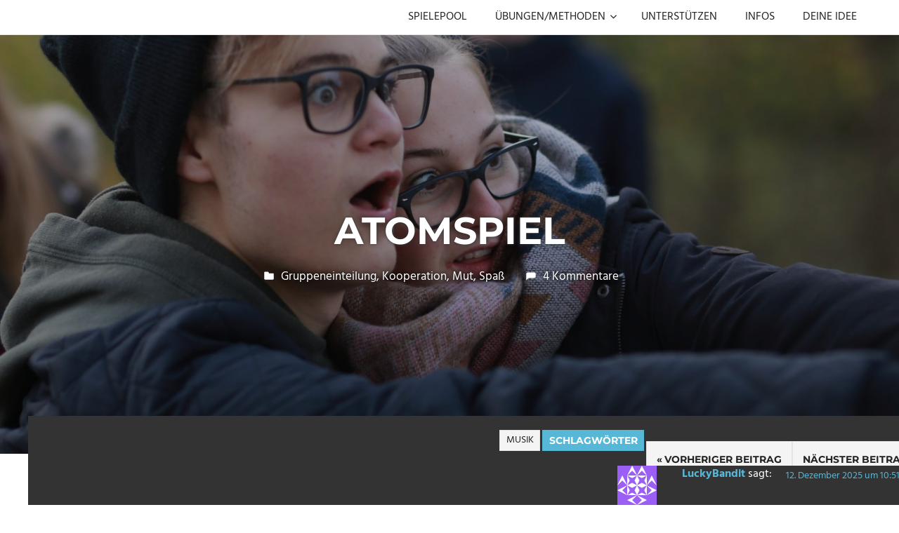

--- FILE ---
content_type: text/html; charset=UTF-8
request_url: https://anschuggerle.com/atomspiel/
body_size: 22386
content:
<!DOCTYPE html>
<html lang="de">

<head>
<meta charset="UTF-8">
<meta name="viewport" content="width=device-width, initial-scale=1">
<link rel="profile" href="http://gmpg.org/xfn/11">
<link rel="pingback" href="https://anschuggerle.com/xmlrpc.php">

<meta name='robots' content='index, follow, max-image-preview:large, max-snippet:-1, max-video-preview:-1' />

	<!-- This site is optimized with the Yoast SEO plugin v22.8 - https://yoast.com/wordpress/plugins/seo/ -->
	<title>Atomspiel (Gruppenspiele, Methoden und Übungen)</title>
	<link rel="canonical" href="https://anschuggerle.com/atomspiel/" />
	<meta property="og:locale" content="de_DE" />
	<meta property="og:type" content="article" />
	<meta property="og:title" content="Atomspiel (Gruppenspiele, Methoden und Übungen)" />
	<meta property="og:url" content="https://anschuggerle.com/atomspiel/" />
	<meta property="og:site_name" content="Anschuggerle.com" />
	<meta property="article:publisher" content="http://facebook.com/anschuggerle" />
	<meta property="article:published_time" content="2017-11-21T20:05:42+00:00" />
	<meta property="og:image" content="https://anschuggerle.com/wp-content/uploads/2017/11/IMG_4671-1024x683.jpg" />
	<meta property="og:image:width" content="1024" />
	<meta property="og:image:height" content="683" />
	<meta property="og:image:type" content="image/jpeg" />
	<meta name="author" content="Paul Beck" />
	<meta name="twitter:card" content="summary_large_image" />
	<meta name="twitter:creator" content="@anschuggerle" />
	<meta name="twitter:site" content="@anschuggerle" />
	<meta name="twitter:label1" content="Verfasst von" />
	<meta name="twitter:data1" content="Paul Beck" />
	<meta name="twitter:label2" content="Geschätzte Lesezeit" />
	<meta name="twitter:data2" content="1 Minute" />
	<script type="application/ld+json" class="yoast-schema-graph">{"@context":"https://schema.org","@graph":[{"@type":"Article","@id":"https://anschuggerle.com/atomspiel/#article","isPartOf":{"@id":"https://anschuggerle.com/atomspiel/"},"author":{"name":"Paul Beck","@id":"https://anschuggerle.com/#/schema/person/10db103b3bc1c30fe1f6cdb575a8696a"},"headline":"Atomspiel","datePublished":"2017-11-21T20:05:42+00:00","dateModified":"2017-11-21T20:05:42+00:00","mainEntityOfPage":{"@id":"https://anschuggerle.com/atomspiel/"},"wordCount":112,"commentCount":4,"publisher":{"@id":"https://anschuggerle.com/#organization"},"image":{"@id":"https://anschuggerle.com/atomspiel/#primaryimage"},"thumbnailUrl":"https://anschuggerle.com/wp-content/uploads/2017/11/IMG_4671.jpg","keywords":["Musik"],"articleSection":["Gruppeneinteilung","Kooperation","Mut","Spaß"],"inLanguage":"de","potentialAction":[{"@type":"CommentAction","name":"Comment","target":["https://anschuggerle.com/atomspiel/#respond"]}]},{"@type":"WebPage","@id":"https://anschuggerle.com/atomspiel/","url":"https://anschuggerle.com/atomspiel/","name":"Atomspiel (Gruppenspiele, Methoden und Übungen)","isPartOf":{"@id":"https://anschuggerle.com/#website"},"primaryImageOfPage":{"@id":"https://anschuggerle.com/atomspiel/#primaryimage"},"image":{"@id":"https://anschuggerle.com/atomspiel/#primaryimage"},"thumbnailUrl":"https://anschuggerle.com/wp-content/uploads/2017/11/IMG_4671.jpg","datePublished":"2017-11-21T20:05:42+00:00","dateModified":"2017-11-21T20:05:42+00:00","breadcrumb":{"@id":"https://anschuggerle.com/atomspiel/#breadcrumb"},"inLanguage":"de","potentialAction":[{"@type":"ReadAction","target":["https://anschuggerle.com/atomspiel/"]}]},{"@type":"ImageObject","inLanguage":"de","@id":"https://anschuggerle.com/atomspiel/#primaryimage","url":"https://anschuggerle.com/wp-content/uploads/2017/11/IMG_4671.jpg","contentUrl":"https://anschuggerle.com/wp-content/uploads/2017/11/IMG_4671.jpg","width":5472,"height":3648},{"@type":"BreadcrumbList","@id":"https://anschuggerle.com/atomspiel/#breadcrumb","itemListElement":[{"@type":"ListItem","position":1,"name":"Anschuggerle.com","item":"https://anschuggerle.com/"},{"@type":"ListItem","position":2,"name":"Gruppeneinteilung","item":"https://anschuggerle.com/category/gruppeneinteilung/"},{"@type":"ListItem","position":3,"name":"Atomspiel"}]},{"@type":"WebSite","@id":"https://anschuggerle.com/#website","url":"https://anschuggerle.com/","name":"Anschuggerle.com","description":"Spiele, Methoden und Übungen für Gruppen","publisher":{"@id":"https://anschuggerle.com/#organization"},"potentialAction":[{"@type":"SearchAction","target":{"@type":"EntryPoint","urlTemplate":"https://anschuggerle.com/?s={search_term_string}"},"query-input":"required name=search_term_string"}],"inLanguage":"de"},{"@type":"Organization","@id":"https://anschuggerle.com/#organization","name":"Anschuggerle.com","url":"https://anschuggerle.com/","logo":{"@type":"ImageObject","inLanguage":"de","@id":"https://anschuggerle.com/#/schema/logo/image/","url":"https://i1.wp.com/anschuggerle.com/wp-content/uploads/2017/11/cropped-Logo1_Paul_Anschuggerle.png?fit=1517%2C1517&ssl=1","contentUrl":"https://i1.wp.com/anschuggerle.com/wp-content/uploads/2017/11/cropped-Logo1_Paul_Anschuggerle.png?fit=1517%2C1517&ssl=1","width":1517,"height":1517,"caption":"Anschuggerle.com"},"image":{"@id":"https://anschuggerle.com/#/schema/logo/image/"},"sameAs":["http://facebook.com/anschuggerle","https://x.com/anschuggerle","http://instagram.com/anschuggerle"]},{"@type":"Person","@id":"https://anschuggerle.com/#/schema/person/10db103b3bc1c30fe1f6cdb575a8696a","name":"Paul Beck","image":{"@type":"ImageObject","inLanguage":"de","@id":"https://anschuggerle.com/#/schema/person/image/","url":"https://secure.gravatar.com/avatar/4710f2a2a9ee06ca833f5db3633297cfdbc48af7cf07201d15bbb03cf835b073?s=96&d=identicon&r=g","contentUrl":"https://secure.gravatar.com/avatar/4710f2a2a9ee06ca833f5db3633297cfdbc48af7cf07201d15bbb03cf835b073?s=96&d=identicon&r=g","caption":"Paul Beck"},"url":"https://anschuggerle.com/author/tanzaniapaul/"}]}</script>
	<!-- / Yoast SEO plugin. -->


<link rel='dns-prefetch' href='//www.googletagmanager.com' />
<link rel='dns-prefetch' href='//pagead2.googlesyndication.com' />
<link rel='dns-prefetch' href='//fundingchoicesmessages.google.com' />
<link rel="alternate" type="application/rss+xml" title="Anschuggerle.com &raquo; Feed" href="https://anschuggerle.com/feed/" />
<link rel="alternate" type="application/rss+xml" title="Anschuggerle.com &raquo; Kommentar-Feed" href="https://anschuggerle.com/comments/feed/" />
<link rel="alternate" type="application/rss+xml" title="Anschuggerle.com &raquo; Kommentar-Feed zu Atomspiel" href="https://anschuggerle.com/atomspiel/feed/" />
<link rel="alternate" title="oEmbed (JSON)" type="application/json+oembed" href="https://anschuggerle.com/wp-json/oembed/1.0/embed?url=https%3A%2F%2Fanschuggerle.com%2Fatomspiel%2F" />
<link rel="alternate" title="oEmbed (XML)" type="text/xml+oembed" href="https://anschuggerle.com/wp-json/oembed/1.0/embed?url=https%3A%2F%2Fanschuggerle.com%2Fatomspiel%2F&#038;format=xml" />
<!-- anschuggerle.com is managing ads with Advanced Ads --><script id="ansch-ready">
			window.advanced_ads_ready=function(e,a){a=a||"complete";var d=function(e){return"interactive"===a?"loading"!==e:"complete"===e};d(document.readyState)?e():document.addEventListener("readystatechange",(function(a){d(a.target.readyState)&&e()}),{once:"interactive"===a})},window.advanced_ads_ready_queue=window.advanced_ads_ready_queue||[];		</script>
		<style id='wp-img-auto-sizes-contain-inline-css' type='text/css'>
img:is([sizes=auto i],[sizes^="auto," i]){contain-intrinsic-size:3000px 1500px}
/*# sourceURL=wp-img-auto-sizes-contain-inline-css */
</style>
<style id='wp-block-library-inline-css' type='text/css'>
:root{--wp-block-synced-color:#7a00df;--wp-block-synced-color--rgb:122,0,223;--wp-bound-block-color:var(--wp-block-synced-color);--wp-editor-canvas-background:#ddd;--wp-admin-theme-color:#007cba;--wp-admin-theme-color--rgb:0,124,186;--wp-admin-theme-color-darker-10:#006ba1;--wp-admin-theme-color-darker-10--rgb:0,107,160.5;--wp-admin-theme-color-darker-20:#005a87;--wp-admin-theme-color-darker-20--rgb:0,90,135;--wp-admin-border-width-focus:2px}@media (min-resolution:192dpi){:root{--wp-admin-border-width-focus:1.5px}}.wp-element-button{cursor:pointer}:root .has-very-light-gray-background-color{background-color:#eee}:root .has-very-dark-gray-background-color{background-color:#313131}:root .has-very-light-gray-color{color:#eee}:root .has-very-dark-gray-color{color:#313131}:root .has-vivid-green-cyan-to-vivid-cyan-blue-gradient-background{background:linear-gradient(135deg,#00d084,#0693e3)}:root .has-purple-crush-gradient-background{background:linear-gradient(135deg,#34e2e4,#4721fb 50%,#ab1dfe)}:root .has-hazy-dawn-gradient-background{background:linear-gradient(135deg,#faaca8,#dad0ec)}:root .has-subdued-olive-gradient-background{background:linear-gradient(135deg,#fafae1,#67a671)}:root .has-atomic-cream-gradient-background{background:linear-gradient(135deg,#fdd79a,#004a59)}:root .has-nightshade-gradient-background{background:linear-gradient(135deg,#330968,#31cdcf)}:root .has-midnight-gradient-background{background:linear-gradient(135deg,#020381,#2874fc)}:root{--wp--preset--font-size--normal:16px;--wp--preset--font-size--huge:42px}.has-regular-font-size{font-size:1em}.has-larger-font-size{font-size:2.625em}.has-normal-font-size{font-size:var(--wp--preset--font-size--normal)}.has-huge-font-size{font-size:var(--wp--preset--font-size--huge)}.has-text-align-center{text-align:center}.has-text-align-left{text-align:left}.has-text-align-right{text-align:right}.has-fit-text{white-space:nowrap!important}#end-resizable-editor-section{display:none}.aligncenter{clear:both}.items-justified-left{justify-content:flex-start}.items-justified-center{justify-content:center}.items-justified-right{justify-content:flex-end}.items-justified-space-between{justify-content:space-between}.screen-reader-text{border:0;clip-path:inset(50%);height:1px;margin:-1px;overflow:hidden;padding:0;position:absolute;width:1px;word-wrap:normal!important}.screen-reader-text:focus{background-color:#ddd;clip-path:none;color:#444;display:block;font-size:1em;height:auto;left:5px;line-height:normal;padding:15px 23px 14px;text-decoration:none;top:5px;width:auto;z-index:100000}html :where(.has-border-color){border-style:solid}html :where([style*=border-top-color]){border-top-style:solid}html :where([style*=border-right-color]){border-right-style:solid}html :where([style*=border-bottom-color]){border-bottom-style:solid}html :where([style*=border-left-color]){border-left-style:solid}html :where([style*=border-width]){border-style:solid}html :where([style*=border-top-width]){border-top-style:solid}html :where([style*=border-right-width]){border-right-style:solid}html :where([style*=border-bottom-width]){border-bottom-style:solid}html :where([style*=border-left-width]){border-left-style:solid}html :where(img[class*=wp-image-]){height:auto;max-width:100%}:where(figure){margin:0 0 1em}html :where(.is-position-sticky){--wp-admin--admin-bar--position-offset:var(--wp-admin--admin-bar--height,0px)}@media screen and (max-width:600px){html :where(.is-position-sticky){--wp-admin--admin-bar--position-offset:0px}}

/*# sourceURL=wp-block-library-inline-css */
</style><style id='global-styles-inline-css' type='text/css'>
:root{--wp--preset--aspect-ratio--square: 1;--wp--preset--aspect-ratio--4-3: 4/3;--wp--preset--aspect-ratio--3-4: 3/4;--wp--preset--aspect-ratio--3-2: 3/2;--wp--preset--aspect-ratio--2-3: 2/3;--wp--preset--aspect-ratio--16-9: 16/9;--wp--preset--aspect-ratio--9-16: 9/16;--wp--preset--color--black: #000000;--wp--preset--color--cyan-bluish-gray: #abb8c3;--wp--preset--color--white: #ffffff;--wp--preset--color--pale-pink: #f78da7;--wp--preset--color--vivid-red: #cf2e2e;--wp--preset--color--luminous-vivid-orange: #ff6900;--wp--preset--color--luminous-vivid-amber: #fcb900;--wp--preset--color--light-green-cyan: #7bdcb5;--wp--preset--color--vivid-green-cyan: #00d084;--wp--preset--color--pale-cyan-blue: #8ed1fc;--wp--preset--color--vivid-cyan-blue: #0693e3;--wp--preset--color--vivid-purple: #9b51e0;--wp--preset--color--primary: #57b7d7;--wp--preset--color--secondary: #3e9ebe;--wp--preset--color--tertiary: #2484a4;--wp--preset--color--accent: #57d777;--wp--preset--color--highlight: #d75f57;--wp--preset--color--light-gray: #e4e4e4;--wp--preset--color--gray: #646464;--wp--preset--color--dark-gray: #242424;--wp--preset--gradient--vivid-cyan-blue-to-vivid-purple: linear-gradient(135deg,rgb(6,147,227) 0%,rgb(155,81,224) 100%);--wp--preset--gradient--light-green-cyan-to-vivid-green-cyan: linear-gradient(135deg,rgb(122,220,180) 0%,rgb(0,208,130) 100%);--wp--preset--gradient--luminous-vivid-amber-to-luminous-vivid-orange: linear-gradient(135deg,rgb(252,185,0) 0%,rgb(255,105,0) 100%);--wp--preset--gradient--luminous-vivid-orange-to-vivid-red: linear-gradient(135deg,rgb(255,105,0) 0%,rgb(207,46,46) 100%);--wp--preset--gradient--very-light-gray-to-cyan-bluish-gray: linear-gradient(135deg,rgb(238,238,238) 0%,rgb(169,184,195) 100%);--wp--preset--gradient--cool-to-warm-spectrum: linear-gradient(135deg,rgb(74,234,220) 0%,rgb(151,120,209) 20%,rgb(207,42,186) 40%,rgb(238,44,130) 60%,rgb(251,105,98) 80%,rgb(254,248,76) 100%);--wp--preset--gradient--blush-light-purple: linear-gradient(135deg,rgb(255,206,236) 0%,rgb(152,150,240) 100%);--wp--preset--gradient--blush-bordeaux: linear-gradient(135deg,rgb(254,205,165) 0%,rgb(254,45,45) 50%,rgb(107,0,62) 100%);--wp--preset--gradient--luminous-dusk: linear-gradient(135deg,rgb(255,203,112) 0%,rgb(199,81,192) 50%,rgb(65,88,208) 100%);--wp--preset--gradient--pale-ocean: linear-gradient(135deg,rgb(255,245,203) 0%,rgb(182,227,212) 50%,rgb(51,167,181) 100%);--wp--preset--gradient--electric-grass: linear-gradient(135deg,rgb(202,248,128) 0%,rgb(113,206,126) 100%);--wp--preset--gradient--midnight: linear-gradient(135deg,rgb(2,3,129) 0%,rgb(40,116,252) 100%);--wp--preset--font-size--small: 13px;--wp--preset--font-size--medium: 20px;--wp--preset--font-size--large: 36px;--wp--preset--font-size--x-large: 42px;--wp--preset--spacing--20: 0.44rem;--wp--preset--spacing--30: 0.67rem;--wp--preset--spacing--40: 1rem;--wp--preset--spacing--50: 1.5rem;--wp--preset--spacing--60: 2.25rem;--wp--preset--spacing--70: 3.38rem;--wp--preset--spacing--80: 5.06rem;--wp--preset--shadow--natural: 6px 6px 9px rgba(0, 0, 0, 0.2);--wp--preset--shadow--deep: 12px 12px 50px rgba(0, 0, 0, 0.4);--wp--preset--shadow--sharp: 6px 6px 0px rgba(0, 0, 0, 0.2);--wp--preset--shadow--outlined: 6px 6px 0px -3px rgb(255, 255, 255), 6px 6px rgb(0, 0, 0);--wp--preset--shadow--crisp: 6px 6px 0px rgb(0, 0, 0);}:where(.is-layout-flex){gap: 0.5em;}:where(.is-layout-grid){gap: 0.5em;}body .is-layout-flex{display: flex;}.is-layout-flex{flex-wrap: wrap;align-items: center;}.is-layout-flex > :is(*, div){margin: 0;}body .is-layout-grid{display: grid;}.is-layout-grid > :is(*, div){margin: 0;}:where(.wp-block-columns.is-layout-flex){gap: 2em;}:where(.wp-block-columns.is-layout-grid){gap: 2em;}:where(.wp-block-post-template.is-layout-flex){gap: 1.25em;}:where(.wp-block-post-template.is-layout-grid){gap: 1.25em;}.has-black-color{color: var(--wp--preset--color--black) !important;}.has-cyan-bluish-gray-color{color: var(--wp--preset--color--cyan-bluish-gray) !important;}.has-white-color{color: var(--wp--preset--color--white) !important;}.has-pale-pink-color{color: var(--wp--preset--color--pale-pink) !important;}.has-vivid-red-color{color: var(--wp--preset--color--vivid-red) !important;}.has-luminous-vivid-orange-color{color: var(--wp--preset--color--luminous-vivid-orange) !important;}.has-luminous-vivid-amber-color{color: var(--wp--preset--color--luminous-vivid-amber) !important;}.has-light-green-cyan-color{color: var(--wp--preset--color--light-green-cyan) !important;}.has-vivid-green-cyan-color{color: var(--wp--preset--color--vivid-green-cyan) !important;}.has-pale-cyan-blue-color{color: var(--wp--preset--color--pale-cyan-blue) !important;}.has-vivid-cyan-blue-color{color: var(--wp--preset--color--vivid-cyan-blue) !important;}.has-vivid-purple-color{color: var(--wp--preset--color--vivid-purple) !important;}.has-black-background-color{background-color: var(--wp--preset--color--black) !important;}.has-cyan-bluish-gray-background-color{background-color: var(--wp--preset--color--cyan-bluish-gray) !important;}.has-white-background-color{background-color: var(--wp--preset--color--white) !important;}.has-pale-pink-background-color{background-color: var(--wp--preset--color--pale-pink) !important;}.has-vivid-red-background-color{background-color: var(--wp--preset--color--vivid-red) !important;}.has-luminous-vivid-orange-background-color{background-color: var(--wp--preset--color--luminous-vivid-orange) !important;}.has-luminous-vivid-amber-background-color{background-color: var(--wp--preset--color--luminous-vivid-amber) !important;}.has-light-green-cyan-background-color{background-color: var(--wp--preset--color--light-green-cyan) !important;}.has-vivid-green-cyan-background-color{background-color: var(--wp--preset--color--vivid-green-cyan) !important;}.has-pale-cyan-blue-background-color{background-color: var(--wp--preset--color--pale-cyan-blue) !important;}.has-vivid-cyan-blue-background-color{background-color: var(--wp--preset--color--vivid-cyan-blue) !important;}.has-vivid-purple-background-color{background-color: var(--wp--preset--color--vivid-purple) !important;}.has-black-border-color{border-color: var(--wp--preset--color--black) !important;}.has-cyan-bluish-gray-border-color{border-color: var(--wp--preset--color--cyan-bluish-gray) !important;}.has-white-border-color{border-color: var(--wp--preset--color--white) !important;}.has-pale-pink-border-color{border-color: var(--wp--preset--color--pale-pink) !important;}.has-vivid-red-border-color{border-color: var(--wp--preset--color--vivid-red) !important;}.has-luminous-vivid-orange-border-color{border-color: var(--wp--preset--color--luminous-vivid-orange) !important;}.has-luminous-vivid-amber-border-color{border-color: var(--wp--preset--color--luminous-vivid-amber) !important;}.has-light-green-cyan-border-color{border-color: var(--wp--preset--color--light-green-cyan) !important;}.has-vivid-green-cyan-border-color{border-color: var(--wp--preset--color--vivid-green-cyan) !important;}.has-pale-cyan-blue-border-color{border-color: var(--wp--preset--color--pale-cyan-blue) !important;}.has-vivid-cyan-blue-border-color{border-color: var(--wp--preset--color--vivid-cyan-blue) !important;}.has-vivid-purple-border-color{border-color: var(--wp--preset--color--vivid-purple) !important;}.has-vivid-cyan-blue-to-vivid-purple-gradient-background{background: var(--wp--preset--gradient--vivid-cyan-blue-to-vivid-purple) !important;}.has-light-green-cyan-to-vivid-green-cyan-gradient-background{background: var(--wp--preset--gradient--light-green-cyan-to-vivid-green-cyan) !important;}.has-luminous-vivid-amber-to-luminous-vivid-orange-gradient-background{background: var(--wp--preset--gradient--luminous-vivid-amber-to-luminous-vivid-orange) !important;}.has-luminous-vivid-orange-to-vivid-red-gradient-background{background: var(--wp--preset--gradient--luminous-vivid-orange-to-vivid-red) !important;}.has-very-light-gray-to-cyan-bluish-gray-gradient-background{background: var(--wp--preset--gradient--very-light-gray-to-cyan-bluish-gray) !important;}.has-cool-to-warm-spectrum-gradient-background{background: var(--wp--preset--gradient--cool-to-warm-spectrum) !important;}.has-blush-light-purple-gradient-background{background: var(--wp--preset--gradient--blush-light-purple) !important;}.has-blush-bordeaux-gradient-background{background: var(--wp--preset--gradient--blush-bordeaux) !important;}.has-luminous-dusk-gradient-background{background: var(--wp--preset--gradient--luminous-dusk) !important;}.has-pale-ocean-gradient-background{background: var(--wp--preset--gradient--pale-ocean) !important;}.has-electric-grass-gradient-background{background: var(--wp--preset--gradient--electric-grass) !important;}.has-midnight-gradient-background{background: var(--wp--preset--gradient--midnight) !important;}.has-small-font-size{font-size: var(--wp--preset--font-size--small) !important;}.has-medium-font-size{font-size: var(--wp--preset--font-size--medium) !important;}.has-large-font-size{font-size: var(--wp--preset--font-size--large) !important;}.has-x-large-font-size{font-size: var(--wp--preset--font-size--x-large) !important;}
/*# sourceURL=global-styles-inline-css */
</style>

<style id='classic-theme-styles-inline-css' type='text/css'>
/*! This file is auto-generated */
.wp-block-button__link{color:#fff;background-color:#32373c;border-radius:9999px;box-shadow:none;text-decoration:none;padding:calc(.667em + 2px) calc(1.333em + 2px);font-size:1.125em}.wp-block-file__button{background:#32373c;color:#fff;text-decoration:none}
/*# sourceURL=/wp-includes/css/classic-themes.min.css */
</style>
<link rel='stylesheet' id='wpo_min-header-0-css' href='https://anschuggerle.com/wp-content/cache/wpo-minify/1758054076/assets/wpo-minify-header-de063485.min.css' type='text/css' media='all' />
<script>!(function(o,n,t){t=o.createElement(n),o=o.getElementsByTagName(n)[0],t.async=1,t.src="https://steadfastsystem.com/v2/0/flha58x4TVc-YQdoEC1tEMpccW2fWaA6KtP_g3qV-k1acbNNiypuQUJb-gv4LkICaVK_n4SSaLwaDi2_ANvXYf6I1-tUsz5Tq54v8Pbcn2a8m3zpovGMjiC59Zc",o.parentNode.insertBefore(t,o)})(document,"script"),(function(o,n){o[n]=o[n]||function(){(o[n].q=o[n].q||[]).push(arguments)}})(window,"admiral");!(function(n,e,r,t){function o(){if((function o(t){try{return(t=localStorage.getItem("v4ac1eiZr0"))&&0<t.split(",")[4]}catch(n){}return!1})()){var t=n[e].pubads();typeof t.setTargeting===r&&t.setTargeting("admiral-engaged","true")}}(t=n[e]=n[e]||{}).cmd=t.cmd||[],typeof t.pubads===r?o():typeof t.cmd.unshift===r?t.cmd.unshift(o):t.cmd.push(o)})(window,"googletag","function");</script><script type="text/javascript" id="wpo_min-header-1-js-extra">
/* <![CDATA[ */
var palm_beach_slider_params = {"animation":"fade","speed":"5000"};
//# sourceURL=wpo_min-header-1-js-extra
/* ]]> */
</script>
<script type="text/javascript" src="https://anschuggerle.com/wp-content/cache/wpo-minify/1758054076/assets/wpo-minify-header-d2393cc6.min.js" id="wpo_min-header-1-js"></script>

<!-- Google Tag (gtac.js) durch Site-Kit hinzugefügt -->

<!-- Von Site Kit hinzugefügtes Google-Analytics-Snippet -->
<script type="text/javascript" src="https://www.googletagmanager.com/gtag/js?id=G-0GHS3BZCL9" id="google_gtagjs-js" async></script>
<script type="text/javascript" id="google_gtagjs-js-after">
/* <![CDATA[ */
window.dataLayer = window.dataLayer || [];function gtag(){dataLayer.push(arguments);}
gtag("set","linker",{"domains":["anschuggerle.com"]});
gtag("js", new Date());
gtag("set", "developer_id.dZTNiMT", true);
gtag("config", "G-0GHS3BZCL9");
//# sourceURL=google_gtagjs-js-after
/* ]]> */
</script>

<!-- End Google tag (gtag.js) snippet added by Site Kit -->
<link rel="https://api.w.org/" href="https://anschuggerle.com/wp-json/" /><link rel="alternate" title="JSON" type="application/json" href="https://anschuggerle.com/wp-json/wp/v2/posts/815" /><link rel="EditURI" type="application/rsd+xml" title="RSD" href="https://anschuggerle.com/xmlrpc.php?rsd" />
<meta name="generator" content="WordPress 6.9" />
<link rel='shortlink' href='https://anschuggerle.com/?p=815' />
<meta name="generator" content="Site Kit by Google 1.127.0" />
<!-- Durch Site Kit hinzugefügte Google AdSense Metatags -->
<meta name="google-adsense-platform-account" content="ca-host-pub-2644536267352236">
<meta name="google-adsense-platform-domain" content="sitekit.withgoogle.com">
<!-- Beende durch Site Kit hinzugefügte Google AdSense Metatags -->

<!-- Von Site Kit hinzugefügtes Google-AdSense-Snippet -->
<script type="text/javascript" async="async" src="https://pagead2.googlesyndication.com/pagead/js/adsbygoogle.js?client=ca-pub-1157148317385467&amp;host=ca-host-pub-2644536267352236" crossorigin="anonymous"></script>

<!-- Ende des von Site Kit hinzugefügten Google-AdSense-Snippets -->

<!-- Google AdSense Ad Blocking Recovery snippet added by Site Kit -->
<script async src="https://fundingchoicesmessages.google.com/i/pub-1157148317385467?ers=1" nonce="NGdf_57nkNYCtOLI-mX20g"></script><script nonce="NGdf_57nkNYCtOLI-mX20g">(function() {function signalGooglefcPresent() {if (!window.frames['googlefcPresent']) {if (document.body) {const iframe = document.createElement('iframe'); iframe.style = 'width: 0; height: 0; border: none; z-index: -1000; left: -1000px; top: -1000px;'; iframe.style.display = 'none'; iframe.name = 'googlefcPresent'; document.body.appendChild(iframe);} else {setTimeout(signalGooglefcPresent, 0);}}}signalGooglefcPresent();})();</script>
<!-- End Google AdSense Ad Blocking Recovery snippet added by Site Kit -->

<!-- Google AdSense Ad Blocking Recovery Error Protection snippet added by Site Kit -->
<script>(function(){'use strict';function aa(a){var b=0;return function(){return b<a.length?{done:!1,value:a[b++]}:{done:!0}}}var ba="function"==typeof Object.defineProperties?Object.defineProperty:function(a,b,c){if(a==Array.prototype||a==Object.prototype)return a;a[b]=c.value;return a};
function ca(a){a=["object"==typeof globalThis&&globalThis,a,"object"==typeof window&&window,"object"==typeof self&&self,"object"==typeof global&&global];for(var b=0;b<a.length;++b){var c=a[b];if(c&&c.Math==Math)return c}throw Error("Cannot find global object");}var da=ca(this);function k(a,b){if(b)a:{var c=da;a=a.split(".");for(var d=0;d<a.length-1;d++){var e=a[d];if(!(e in c))break a;c=c[e]}a=a[a.length-1];d=c[a];b=b(d);b!=d&&null!=b&&ba(c,a,{configurable:!0,writable:!0,value:b})}}
function ea(a){return a.raw=a}function m(a){var b="undefined"!=typeof Symbol&&Symbol.iterator&&a[Symbol.iterator];if(b)return b.call(a);if("number"==typeof a.length)return{next:aa(a)};throw Error(String(a)+" is not an iterable or ArrayLike");}function fa(a){for(var b,c=[];!(b=a.next()).done;)c.push(b.value);return c}var ha="function"==typeof Object.create?Object.create:function(a){function b(){}b.prototype=a;return new b},n;
if("function"==typeof Object.setPrototypeOf)n=Object.setPrototypeOf;else{var q;a:{var ia={a:!0},ja={};try{ja.__proto__=ia;q=ja.a;break a}catch(a){}q=!1}n=q?function(a,b){a.__proto__=b;if(a.__proto__!==b)throw new TypeError(a+" is not extensible");return a}:null}var ka=n;
function r(a,b){a.prototype=ha(b.prototype);a.prototype.constructor=a;if(ka)ka(a,b);else for(var c in b)if("prototype"!=c)if(Object.defineProperties){var d=Object.getOwnPropertyDescriptor(b,c);d&&Object.defineProperty(a,c,d)}else a[c]=b[c];a.A=b.prototype}function la(){for(var a=Number(this),b=[],c=a;c<arguments.length;c++)b[c-a]=arguments[c];return b}k("Number.MAX_SAFE_INTEGER",function(){return 9007199254740991});
k("Number.isFinite",function(a){return a?a:function(b){return"number"!==typeof b?!1:!isNaN(b)&&Infinity!==b&&-Infinity!==b}});k("Number.isInteger",function(a){return a?a:function(b){return Number.isFinite(b)?b===Math.floor(b):!1}});k("Number.isSafeInteger",function(a){return a?a:function(b){return Number.isInteger(b)&&Math.abs(b)<=Number.MAX_SAFE_INTEGER}});
k("Math.trunc",function(a){return a?a:function(b){b=Number(b);if(isNaN(b)||Infinity===b||-Infinity===b||0===b)return b;var c=Math.floor(Math.abs(b));return 0>b?-c:c}});k("Object.is",function(a){return a?a:function(b,c){return b===c?0!==b||1/b===1/c:b!==b&&c!==c}});k("Array.prototype.includes",function(a){return a?a:function(b,c){var d=this;d instanceof String&&(d=String(d));var e=d.length;c=c||0;for(0>c&&(c=Math.max(c+e,0));c<e;c++){var f=d[c];if(f===b||Object.is(f,b))return!0}return!1}});
k("String.prototype.includes",function(a){return a?a:function(b,c){if(null==this)throw new TypeError("The 'this' value for String.prototype.includes must not be null or undefined");if(b instanceof RegExp)throw new TypeError("First argument to String.prototype.includes must not be a regular expression");return-1!==this.indexOf(b,c||0)}});/*

 Copyright The Closure Library Authors.
 SPDX-License-Identifier: Apache-2.0
*/
var t=this||self;function v(a){return a};var w,x;a:{for(var ma=["CLOSURE_FLAGS"],y=t,z=0;z<ma.length;z++)if(y=y[ma[z]],null==y){x=null;break a}x=y}var na=x&&x[610401301];w=null!=na?na:!1;var A,oa=t.navigator;A=oa?oa.userAgentData||null:null;function B(a){return w?A?A.brands.some(function(b){return(b=b.brand)&&-1!=b.indexOf(a)}):!1:!1}function C(a){var b;a:{if(b=t.navigator)if(b=b.userAgent)break a;b=""}return-1!=b.indexOf(a)};function D(){return w?!!A&&0<A.brands.length:!1}function E(){return D()?B("Chromium"):(C("Chrome")||C("CriOS"))&&!(D()?0:C("Edge"))||C("Silk")};var pa=D()?!1:C("Trident")||C("MSIE");!C("Android")||E();E();C("Safari")&&(E()||(D()?0:C("Coast"))||(D()?0:C("Opera"))||(D()?0:C("Edge"))||(D()?B("Microsoft Edge"):C("Edg/"))||D()&&B("Opera"));var qa={},F=null;var ra="undefined"!==typeof Uint8Array,sa=!pa&&"function"===typeof btoa;function G(){return"function"===typeof BigInt};var H=0,I=0;function ta(a){var b=0>a;a=Math.abs(a);var c=a>>>0;a=Math.floor((a-c)/4294967296);b&&(c=m(ua(c,a)),b=c.next().value,a=c.next().value,c=b);H=c>>>0;I=a>>>0}function va(a,b){b>>>=0;a>>>=0;if(2097151>=b)var c=""+(4294967296*b+a);else G()?c=""+(BigInt(b)<<BigInt(32)|BigInt(a)):(c=(a>>>24|b<<8)&16777215,b=b>>16&65535,a=(a&16777215)+6777216*c+6710656*b,c+=8147497*b,b*=2,1E7<=a&&(c+=Math.floor(a/1E7),a%=1E7),1E7<=c&&(b+=Math.floor(c/1E7),c%=1E7),c=b+wa(c)+wa(a));return c}
function wa(a){a=String(a);return"0000000".slice(a.length)+a}function ua(a,b){b=~b;a?a=~a+1:b+=1;return[a,b]};var J;J="function"===typeof Symbol&&"symbol"===typeof Symbol()?Symbol():void 0;var xa=J?function(a,b){a[J]|=b}:function(a,b){void 0!==a.g?a.g|=b:Object.defineProperties(a,{g:{value:b,configurable:!0,writable:!0,enumerable:!1}})},K=J?function(a){return a[J]|0}:function(a){return a.g|0},L=J?function(a){return a[J]}:function(a){return a.g},M=J?function(a,b){a[J]=b;return a}:function(a,b){void 0!==a.g?a.g=b:Object.defineProperties(a,{g:{value:b,configurable:!0,writable:!0,enumerable:!1}});return a};function ya(a,b){M(b,(a|0)&-14591)}function za(a,b){M(b,(a|34)&-14557)}
function Aa(a){a=a>>14&1023;return 0===a?536870912:a};var N={},Ba={};function Ca(a){return!(!a||"object"!==typeof a||a.g!==Ba)}function Da(a){return null!==a&&"object"===typeof a&&!Array.isArray(a)&&a.constructor===Object}function P(a,b,c){if(!Array.isArray(a)||a.length)return!1;var d=K(a);if(d&1)return!0;if(!(b&&(Array.isArray(b)?b.includes(c):b.has(c))))return!1;M(a,d|1);return!0}Object.freeze(new function(){});Object.freeze(new function(){});var Ea=/^-?([1-9][0-9]*|0)(\.[0-9]+)?$/;var Q;function Fa(a,b){Q=b;a=new a(b);Q=void 0;return a}
function R(a,b,c){null==a&&(a=Q);Q=void 0;if(null==a){var d=96;c?(a=[c],d|=512):a=[];b&&(d=d&-16760833|(b&1023)<<14)}else{if(!Array.isArray(a))throw Error();d=K(a);if(d&64)return a;d|=64;if(c&&(d|=512,c!==a[0]))throw Error();a:{c=a;var e=c.length;if(e){var f=e-1;if(Da(c[f])){d|=256;b=f-(+!!(d&512)-1);if(1024<=b)throw Error();d=d&-16760833|(b&1023)<<14;break a}}if(b){b=Math.max(b,e-(+!!(d&512)-1));if(1024<b)throw Error();d=d&-16760833|(b&1023)<<14}}}M(a,d);return a};function Ga(a){switch(typeof a){case "number":return isFinite(a)?a:String(a);case "boolean":return a?1:0;case "object":if(a)if(Array.isArray(a)){if(P(a,void 0,0))return}else if(ra&&null!=a&&a instanceof Uint8Array){if(sa){for(var b="",c=0,d=a.length-10240;c<d;)b+=String.fromCharCode.apply(null,a.subarray(c,c+=10240));b+=String.fromCharCode.apply(null,c?a.subarray(c):a);a=btoa(b)}else{void 0===b&&(b=0);if(!F){F={};c="ABCDEFGHIJKLMNOPQRSTUVWXYZabcdefghijklmnopqrstuvwxyz0123456789".split("");d=["+/=",
"+/","-_=","-_.","-_"];for(var e=0;5>e;e++){var f=c.concat(d[e].split(""));qa[e]=f;for(var g=0;g<f.length;g++){var h=f[g];void 0===F[h]&&(F[h]=g)}}}b=qa[b];c=Array(Math.floor(a.length/3));d=b[64]||"";for(e=f=0;f<a.length-2;f+=3){var l=a[f],p=a[f+1];h=a[f+2];g=b[l>>2];l=b[(l&3)<<4|p>>4];p=b[(p&15)<<2|h>>6];h=b[h&63];c[e++]=g+l+p+h}g=0;h=d;switch(a.length-f){case 2:g=a[f+1],h=b[(g&15)<<2]||d;case 1:a=a[f],c[e]=b[a>>2]+b[(a&3)<<4|g>>4]+h+d}a=c.join("")}return a}}return a};function Ha(a,b,c){a=Array.prototype.slice.call(a);var d=a.length,e=b&256?a[d-1]:void 0;d+=e?-1:0;for(b=b&512?1:0;b<d;b++)a[b]=c(a[b]);if(e){b=a[b]={};for(var f in e)Object.prototype.hasOwnProperty.call(e,f)&&(b[f]=c(e[f]))}return a}function Ia(a,b,c,d,e){if(null!=a){if(Array.isArray(a))a=P(a,void 0,0)?void 0:e&&K(a)&2?a:Ja(a,b,c,void 0!==d,e);else if(Da(a)){var f={},g;for(g in a)Object.prototype.hasOwnProperty.call(a,g)&&(f[g]=Ia(a[g],b,c,d,e));a=f}else a=b(a,d);return a}}
function Ja(a,b,c,d,e){var f=d||c?K(a):0;d=d?!!(f&32):void 0;a=Array.prototype.slice.call(a);for(var g=0;g<a.length;g++)a[g]=Ia(a[g],b,c,d,e);c&&c(f,a);return a}function Ka(a){return a.s===N?a.toJSON():Ga(a)};function La(a,b,c){c=void 0===c?za:c;if(null!=a){if(ra&&a instanceof Uint8Array)return b?a:new Uint8Array(a);if(Array.isArray(a)){var d=K(a);if(d&2)return a;b&&(b=0===d||!!(d&32)&&!(d&64||!(d&16)));return b?M(a,(d|34)&-12293):Ja(a,La,d&4?za:c,!0,!0)}a.s===N&&(c=a.h,d=L(c),a=d&2?a:Fa(a.constructor,Ma(c,d,!0)));return a}}function Ma(a,b,c){var d=c||b&2?za:ya,e=!!(b&32);a=Ha(a,b,function(f){return La(f,e,d)});xa(a,32|(c?2:0));return a};function Na(a,b){a=a.h;return Oa(a,L(a),b)}function Oa(a,b,c,d){if(-1===c)return null;if(c>=Aa(b)){if(b&256)return a[a.length-1][c]}else{var e=a.length;if(d&&b&256&&(d=a[e-1][c],null!=d))return d;b=c+(+!!(b&512)-1);if(b<e)return a[b]}}function Pa(a,b,c,d,e){var f=Aa(b);if(c>=f||e){var g=b;if(b&256)e=a[a.length-1];else{if(null==d)return;e=a[f+(+!!(b&512)-1)]={};g|=256}e[c]=d;c<f&&(a[c+(+!!(b&512)-1)]=void 0);g!==b&&M(a,g)}else a[c+(+!!(b&512)-1)]=d,b&256&&(a=a[a.length-1],c in a&&delete a[c])}
function Qa(a,b){var c=Ra;var d=void 0===d?!1:d;var e=a.h;var f=L(e),g=Oa(e,f,b,d);if(null!=g&&"object"===typeof g&&g.s===N)c=g;else if(Array.isArray(g)){var h=K(g),l=h;0===l&&(l|=f&32);l|=f&2;l!==h&&M(g,l);c=new c(g)}else c=void 0;c!==g&&null!=c&&Pa(e,f,b,c,d);e=c;if(null==e)return e;a=a.h;f=L(a);f&2||(g=e,c=g.h,h=L(c),g=h&2?Fa(g.constructor,Ma(c,h,!1)):g,g!==e&&(e=g,Pa(a,f,b,e,d)));return e}function Sa(a,b){a=Na(a,b);return null==a||"string"===typeof a?a:void 0}
function Ta(a,b){var c=void 0===c?0:c;a=Na(a,b);if(null!=a)if(b=typeof a,"number"===b?Number.isFinite(a):"string"!==b?0:Ea.test(a))if("number"===typeof a){if(a=Math.trunc(a),!Number.isSafeInteger(a)){ta(a);b=H;var d=I;if(a=d&2147483648)b=~b+1>>>0,d=~d>>>0,0==b&&(d=d+1>>>0);b=4294967296*d+(b>>>0);a=a?-b:b}}else if(b=Math.trunc(Number(a)),Number.isSafeInteger(b))a=String(b);else{if(b=a.indexOf("."),-1!==b&&(a=a.substring(0,b)),!("-"===a[0]?20>a.length||20===a.length&&-922337<Number(a.substring(0,7)):
19>a.length||19===a.length&&922337>Number(a.substring(0,6)))){if(16>a.length)ta(Number(a));else if(G())a=BigInt(a),H=Number(a&BigInt(4294967295))>>>0,I=Number(a>>BigInt(32)&BigInt(4294967295));else{b=+("-"===a[0]);I=H=0;d=a.length;for(var e=b,f=(d-b)%6+b;f<=d;e=f,f+=6)e=Number(a.slice(e,f)),I*=1E6,H=1E6*H+e,4294967296<=H&&(I+=Math.trunc(H/4294967296),I>>>=0,H>>>=0);b&&(b=m(ua(H,I)),a=b.next().value,b=b.next().value,H=a,I=b)}a=H;b=I;b&2147483648?G()?a=""+(BigInt(b|0)<<BigInt(32)|BigInt(a>>>0)):(b=
m(ua(a,b)),a=b.next().value,b=b.next().value,a="-"+va(a,b)):a=va(a,b)}}else a=void 0;return null!=a?a:c}function S(a,b){a=Sa(a,b);return null!=a?a:""};function T(a,b,c){this.h=R(a,b,c)}T.prototype.toJSON=function(){return Ua(this,Ja(this.h,Ka,void 0,void 0,!1),!0)};T.prototype.s=N;T.prototype.toString=function(){return Ua(this,this.h,!1).toString()};
function Ua(a,b,c){var d=a.constructor.v,e=L(c?a.h:b);a=b.length;if(!a)return b;var f;if(Da(c=b[a-1])){a:{var g=c;var h={},l=!1,p;for(p in g)if(Object.prototype.hasOwnProperty.call(g,p)){var u=g[p];if(Array.isArray(u)){var jb=u;if(P(u,d,+p)||Ca(u)&&0===u.size)u=null;u!=jb&&(l=!0)}null!=u?h[p]=u:l=!0}if(l){for(var O in h){g=h;break a}g=null}}g!=c&&(f=!0);a--}for(p=+!!(e&512)-1;0<a;a--){O=a-1;c=b[O];O-=p;if(!(null==c||P(c,d,O)||Ca(c)&&0===c.size))break;var kb=!0}if(!f&&!kb)return b;b=Array.prototype.slice.call(b,
0,a);g&&b.push(g);return b};function Va(a){return function(b){if(null==b||""==b)b=new a;else{b=JSON.parse(b);if(!Array.isArray(b))throw Error(void 0);xa(b,32);b=Fa(a,b)}return b}};function Wa(a){this.h=R(a)}r(Wa,T);var Xa=Va(Wa);var U;function V(a){this.g=a}V.prototype.toString=function(){return this.g+""};var Ya={};function Za(a){if(void 0===U){var b=null;var c=t.trustedTypes;if(c&&c.createPolicy){try{b=c.createPolicy("goog#html",{createHTML:v,createScript:v,createScriptURL:v})}catch(d){t.console&&t.console.error(d.message)}U=b}else U=b}a=(b=U)?b.createScriptURL(a):a;return new V(a,Ya)};function $a(){return Math.floor(2147483648*Math.random()).toString(36)+Math.abs(Math.floor(2147483648*Math.random())^Date.now()).toString(36)};function ab(a,b){b=String(b);"application/xhtml+xml"===a.contentType&&(b=b.toLowerCase());return a.createElement(b)}function bb(a){this.g=a||t.document||document};/*

 SPDX-License-Identifier: Apache-2.0
*/
function cb(a,b){a.src=b instanceof V&&b.constructor===V?b.g:"type_error:TrustedResourceUrl";var c,d;(c=(b=null==(d=(c=(a.ownerDocument&&a.ownerDocument.defaultView||window).document).querySelector)?void 0:d.call(c,"script[nonce]"))?b.nonce||b.getAttribute("nonce")||"":"")&&a.setAttribute("nonce",c)};function db(a){a=void 0===a?document:a;return a.createElement("script")};function eb(a,b,c,d,e,f){try{var g=a.g,h=db(g);h.async=!0;cb(h,b);g.head.appendChild(h);h.addEventListener("load",function(){e();d&&g.head.removeChild(h)});h.addEventListener("error",function(){0<c?eb(a,b,c-1,d,e,f):(d&&g.head.removeChild(h),f())})}catch(l){f()}};var fb=t.atob("aHR0cHM6Ly93d3cuZ3N0YXRpYy5jb20vaW1hZ2VzL2ljb25zL21hdGVyaWFsL3N5c3RlbS8xeC93YXJuaW5nX2FtYmVyXzI0ZHAucG5n"),gb=t.atob("WW91IGFyZSBzZWVpbmcgdGhpcyBtZXNzYWdlIGJlY2F1c2UgYWQgb3Igc2NyaXB0IGJsb2NraW5nIHNvZnR3YXJlIGlzIGludGVyZmVyaW5nIHdpdGggdGhpcyBwYWdlLg=="),hb=t.atob("RGlzYWJsZSBhbnkgYWQgb3Igc2NyaXB0IGJsb2NraW5nIHNvZnR3YXJlLCB0aGVuIHJlbG9hZCB0aGlzIHBhZ2Uu");function ib(a,b,c){this.i=a;this.u=b;this.o=c;this.g=null;this.j=[];this.m=!1;this.l=new bb(this.i)}
function lb(a){if(a.i.body&&!a.m){var b=function(){mb(a);t.setTimeout(function(){nb(a,3)},50)};eb(a.l,a.u,2,!0,function(){t[a.o]||b()},b);a.m=!0}}
function mb(a){for(var b=W(1,5),c=0;c<b;c++){var d=X(a);a.i.body.appendChild(d);a.j.push(d)}b=X(a);b.style.bottom="0";b.style.left="0";b.style.position="fixed";b.style.width=W(100,110).toString()+"%";b.style.zIndex=W(2147483544,2147483644).toString();b.style.backgroundColor=ob(249,259,242,252,219,229);b.style.boxShadow="0 0 12px #888";b.style.color=ob(0,10,0,10,0,10);b.style.display="flex";b.style.justifyContent="center";b.style.fontFamily="Roboto, Arial";c=X(a);c.style.width=W(80,85).toString()+
"%";c.style.maxWidth=W(750,775).toString()+"px";c.style.margin="24px";c.style.display="flex";c.style.alignItems="flex-start";c.style.justifyContent="center";d=ab(a.l.g,"IMG");d.className=$a();d.src=fb;d.alt="Warning icon";d.style.height="24px";d.style.width="24px";d.style.paddingRight="16px";var e=X(a),f=X(a);f.style.fontWeight="bold";f.textContent=gb;var g=X(a);g.textContent=hb;Y(a,e,f);Y(a,e,g);Y(a,c,d);Y(a,c,e);Y(a,b,c);a.g=b;a.i.body.appendChild(a.g);b=W(1,5);for(c=0;c<b;c++)d=X(a),a.i.body.appendChild(d),
a.j.push(d)}function Y(a,b,c){for(var d=W(1,5),e=0;e<d;e++){var f=X(a);b.appendChild(f)}b.appendChild(c);c=W(1,5);for(d=0;d<c;d++)e=X(a),b.appendChild(e)}function W(a,b){return Math.floor(a+Math.random()*(b-a))}function ob(a,b,c,d,e,f){return"rgb("+W(Math.max(a,0),Math.min(b,255)).toString()+","+W(Math.max(c,0),Math.min(d,255)).toString()+","+W(Math.max(e,0),Math.min(f,255)).toString()+")"}function X(a){a=ab(a.l.g,"DIV");a.className=$a();return a}
function nb(a,b){0>=b||null!=a.g&&0!==a.g.offsetHeight&&0!==a.g.offsetWidth||(pb(a),mb(a),t.setTimeout(function(){nb(a,b-1)},50))}function pb(a){for(var b=m(a.j),c=b.next();!c.done;c=b.next())(c=c.value)&&c.parentNode&&c.parentNode.removeChild(c);a.j=[];(b=a.g)&&b.parentNode&&b.parentNode.removeChild(b);a.g=null};function qb(a,b,c,d,e){function f(l){document.body?g(document.body):0<l?t.setTimeout(function(){f(l-1)},e):b()}function g(l){l.appendChild(h);t.setTimeout(function(){h?(0!==h.offsetHeight&&0!==h.offsetWidth?b():a(),h.parentNode&&h.parentNode.removeChild(h)):a()},d)}var h=rb(c);f(3)}function rb(a){var b=document.createElement("div");b.className=a;b.style.width="1px";b.style.height="1px";b.style.position="absolute";b.style.left="-10000px";b.style.top="-10000px";b.style.zIndex="-10000";return b};function Ra(a){this.h=R(a)}r(Ra,T);function sb(a){this.h=R(a)}r(sb,T);var tb=Va(sb);function ub(a){var b=la.apply(1,arguments);if(0===b.length)return Za(a[0]);for(var c=a[0],d=0;d<b.length;d++)c+=encodeURIComponent(b[d])+a[d+1];return Za(c)};function vb(a){if(!a)return null;a=Sa(a,4);var b;null===a||void 0===a?b=null:b=Za(a);return b};var wb=ea([""]),xb=ea([""]);function yb(a,b){this.m=a;this.o=new bb(a.document);this.g=b;this.j=S(this.g,1);this.u=vb(Qa(this.g,2))||ub(wb);this.i=!1;b=vb(Qa(this.g,13))||ub(xb);this.l=new ib(a.document,b,S(this.g,12))}yb.prototype.start=function(){zb(this)};
function zb(a){Ab(a);eb(a.o,a.u,3,!1,function(){a:{var b=a.j;var c=t.btoa(b);if(c=t[c]){try{var d=Xa(t.atob(c))}catch(e){b=!1;break a}b=b===Sa(d,1)}else b=!1}b?Z(a,S(a.g,14)):(Z(a,S(a.g,8)),lb(a.l))},function(){qb(function(){Z(a,S(a.g,7));lb(a.l)},function(){return Z(a,S(a.g,6))},S(a.g,9),Ta(a.g,10),Ta(a.g,11))})}function Z(a,b){a.i||(a.i=!0,a=new a.m.XMLHttpRequest,a.open("GET",b,!0),a.send())}function Ab(a){var b=t.btoa(a.j);a.m[b]&&Z(a,S(a.g,5))};(function(a,b){t[a]=function(){var c=la.apply(0,arguments);t[a]=function(){};b.call.apply(b,[null].concat(c instanceof Array?c:fa(m(c))))}})("__h82AlnkH6D91__",function(a){"function"===typeof window.atob&&(new yb(window,tb(window.atob(a)))).start()});}).call(this);

window.__h82AlnkH6D91__("[base64]/[base64]/[base64]/[base64]");</script>
<!-- End Google AdSense Ad Blocking Recovery Error Protection snippet added by Site Kit -->
<script  async src="https://pagead2.googlesyndication.com/pagead/js/adsbygoogle.js?client=ca-pub-1157148317385467" crossorigin="anonymous"></script><link rel="icon" href="https://anschuggerle.com/wp-content/uploads/2017/11/cropped-Logo1_Paul_Anschuggerle-50x50.png" sizes="32x32" />
<link rel="icon" href="https://anschuggerle.com/wp-content/uploads/2017/11/cropped-Logo1_Paul_Anschuggerle-300x300.png" sizes="192x192" />
<link rel="apple-touch-icon" href="https://anschuggerle.com/wp-content/uploads/2017/11/cropped-Logo1_Paul_Anschuggerle-300x300.png" />
<meta name="msapplication-TileImage" content="https://anschuggerle.com/wp-content/uploads/2017/11/cropped-Logo1_Paul_Anschuggerle-300x300.png" />
		<style type="text/css" id="wp-custom-css">
			/* Footer-Styles */
footer {
    background-color: #333;
    color: #fff;
    padding: 20px 0;
    position: fixed;
    bottom: 0;
    width: 100%;
    display: flex;
    justify-content: flex-end;
}

footer a {
    color: #fff;
    text-decoration: none;
    margin-left: 20px;
}

footer a:hover {
    text-decoration: underline;
}

footer .footer-container {
    width: 100%;
    max-width: 1200px;
    margin: 0 auto;
    display: flex;
    justify-content: flex-end;
}
		</style>
		</head>

<body class="wp-singular post-template-default single single-post postid-815 single-format-standard wp-embed-responsive wp-theme-palm-beach post-layout-two-columns post-layout-columns date-hidden author-hidden aa-prefix-ansch-">

	
	<div id="page" class="hfeed site">

		<a class="skip-link screen-reader-text" href="#content">Zum Inhalt springen</a>

		
		
		<header id="masthead" class="site-header clearfix" role="banner">

			<div class="header-main container clearfix">

				<div id="logo" class="site-branding clearfix">

										
			<p class="site-title"><a href="https://anschuggerle.com/" rel="home">Anschuggerle.com</a></p>

							
			<p class="site-description">Spiele, Methoden und Übungen für Gruppen</p>

		
				</div><!-- .site-branding -->

				

	<button class="primary-menu-toggle menu-toggle" aria-controls="primary-menu" aria-expanded="false" >
		<svg class="icon icon-menu" aria-hidden="true" role="img"> <use xlink:href="https://anschuggerle.com/wp-content/themes/palm-beach/assets/icons/genericons-neue.svg#menu"></use> </svg><svg class="icon icon-close" aria-hidden="true" role="img"> <use xlink:href="https://anschuggerle.com/wp-content/themes/palm-beach/assets/icons/genericons-neue.svg#close"></use> </svg>		<span class="menu-toggle-text screen-reader-text">Menu</span>
	</button>

	<div class="primary-navigation">

		<nav id="site-navigation" class="main-navigation" role="navigation"  aria-label="Primary Menu">

			<ul id="primary-menu" class="menu"><li id="menu-item-533" class="menu-item menu-item-type-custom menu-item-object-custom menu-item-home menu-item-533"><a href="https://anschuggerle.com">SPIELEPOOL</a></li>
<li id="menu-item-1521" class="menu-item menu-item-type-taxonomy menu-item-object-post_tag menu-item-has-children menu-item-1521"><a href="https://anschuggerle.com/tag/anschuggerle/">ÜBUNGEN/METHODEN<svg class="icon icon-expand" aria-hidden="true" role="img"> <use xlink:href="https://anschuggerle.com/wp-content/themes/palm-beach/assets/icons/genericons-neue.svg#expand"></use> </svg></a>
<ul class="sub-menu">
	<li id="menu-item-1525" class="menu-item menu-item-type-taxonomy menu-item-object-post_tag menu-item-1525"><a href="https://anschuggerle.com/tag/herausforderung/">CHALLENGES</a></li>
	<li id="menu-item-1530" class="menu-item menu-item-type-taxonomy menu-item-object-post_tag menu-item-1530"><a href="https://anschuggerle.com/tag/entspannungsuebung/">ENTSPANNUNG</a></li>
	<li id="menu-item-1531" class="menu-item menu-item-type-taxonomy menu-item-object-post_tag menu-item-1531"><a href="https://anschuggerle.com/tag/ice-breaker/">ICE-BREAKER</a></li>
	<li id="menu-item-1524" class="menu-item menu-item-type-taxonomy menu-item-object-post_tag menu-item-1524"><a href="https://anschuggerle.com/tag/improvisation/">IMPROVISATION</a></li>
	<li id="menu-item-1523" class="menu-item menu-item-type-taxonomy menu-item-object-post_tag menu-item-1523"><a href="https://anschuggerle.com/tag/naturpaedagogik/">NATUR</a></li>
	<li id="menu-item-1529" class="menu-item menu-item-type-taxonomy menu-item-object-post_tag menu-item-1529"><a href="https://anschuggerle.com/tag/mobbing/">MOBBING</a></li>
	<li id="menu-item-1532" class="menu-item menu-item-type-taxonomy menu-item-object-post_tag menu-item-1532"><a href="https://anschuggerle.com/tag/partneruebung/">PARTNERÜBUNGEN</a></li>
	<li id="menu-item-1526" class="menu-item menu-item-type-taxonomy menu-item-object-post_tag menu-item-1526"><a href="https://anschuggerle.com/tag/sensibilitaet/">SENSIBILITÄT</a></li>
	<li id="menu-item-1528" class="menu-item menu-item-type-taxonomy menu-item-object-post_tag menu-item-1528"><a href="https://anschuggerle.com/tag/theaterpaedagogik/">THEATER</a></li>
	<li id="menu-item-1527" class="menu-item menu-item-type-taxonomy menu-item-object-post_tag menu-item-1527"><a href="https://anschuggerle.com/tag/teambuilding/">TEAMBUILDING</a></li>
	<li id="menu-item-1522" class="menu-item menu-item-type-taxonomy menu-item-object-post_tag menu-item-1522"><a href="https://anschuggerle.com/tag/unruhige-gruppen/">UNRUHIGE GRUPPEN</a></li>
</ul>
</li>
<li id="menu-item-1617" class="menu-item menu-item-type-custom menu-item-object-custom menu-item-1617"><a href="https://paypal.me/pools/c/8mhmcdBrey">UNTERSTÜTZEN</a></li>
<li id="menu-item-424" class="menu-item menu-item-type-post_type menu-item-object-page menu-item-home menu-item-424"><a href="https://anschuggerle.com/info/">INFOS</a></li>
<li id="menu-item-447" class="menu-item menu-item-type-post_type menu-item-object-page menu-item-447"><a href="https://anschuggerle.com/idee/">DEINE IDEE</a></li>
</ul>		</nav><!-- #site-navigation -->

	</div><!-- .primary-navigation -->



			</div><!-- .header-main -->

		</header><!-- #masthead -->

		
		
			<div class="header-title-image" style="background-image: url( 'https://anschuggerle.com/wp-content/uploads/2017/11/IMG_4671-1920x720.jpg' )">

				<div class="header-title-image-container">

					<div class="header-title-wrap">

						<header class="page-header container clearfix"><h1 class="post-title header-title">Atomspiel</h1><div class="entry-meta clearfix"><span class="meta-date"><svg class="icon icon-standard" aria-hidden="true" role="img"> <use xlink:href="https://anschuggerle.com/wp-content/themes/palm-beach/assets/icons/genericons-neue.svg#standard"></use> </svg><a href="https://anschuggerle.com/atomspiel/" title="22:05" rel="bookmark"><time class="entry-date published updated" datetime="2017-11-21T22:05:42+02:00">21. November 2017</time></a></span><span class="meta-author"> <svg class="icon icon-user" aria-hidden="true" role="img"> <use xlink:href="https://anschuggerle.com/wp-content/themes/palm-beach/assets/icons/genericons-neue.svg#user"></use> </svg><span class="author vcard"><a class="url fn n" href="https://anschuggerle.com/author/tanzaniapaul/" title="Alle Beiträge von Paul Beck anzeigen" rel="author">Paul Beck</a></span></span><span class="meta-category"> <svg class="icon icon-category" aria-hidden="true" role="img"> <use xlink:href="https://anschuggerle.com/wp-content/themes/palm-beach/assets/icons/genericons-neue.svg#category"></use> </svg><a href="https://anschuggerle.com/category/gruppeneinteilung/" rel="category tag">Gruppeneinteilung</a>, <a href="https://anschuggerle.com/category/kooperation/" rel="category tag">Kooperation</a>, <a href="https://anschuggerle.com/category/mut/" rel="category tag">Mut</a>, <a href="https://anschuggerle.com/category/spass/" rel="category tag">Spaß</a></span><span class="meta-comments"> <svg class="icon icon-comment" aria-hidden="true" role="img"> <use xlink:href="https://anschuggerle.com/wp-content/themes/palm-beach/assets/icons/genericons-neue.svg#comment"></use> </svg><a href="https://anschuggerle.com/atomspiel/#comments">4 Kommentare</a></span></div></header>
					</div>

				</div>

			</div>

		
		
		<div id="content" class="site-content container clearfix">

	<section id="primary" class="content-single content-area">
		<main id="main" class="site-main" role="main">

		
<article id="post-815" class="post-815 post type-post status-publish format-standard has-post-thumbnail hentry category-gruppeneinteilung category-kooperation category-mut category-spass tag-musik">

	<div class="entry-content clearfix">

		<p>Das Atomspiel ist super zur Gruppeneinteilung geeignet: Die Teilnehmer gehen zu Musik durch den Raum und der Spielleiter gibt verschiedene Szenerien vor, die die Teilnehmer in bestimmten Gruppengrößen nachstellen sollen (Beispielsweise: Insel mit 5 Personen oder Burger mit 3 Personen). Dann sucht sich jeder Teilnehmende eine Gruppe in der richtigen Größe und alle Gruppen stellen gleichzeitig und schnellstmöglich eine Szenerie nach.</p>
<p>Wenn alle Kleingruppen die Szenerie nachgestellt haben gehen die Teilnehmenden wieder durcheinander und warten auf die nächste Vorgabe des/der SpielleiterIn. Bei irgendeiner Szenerie kann der/die GruppenleiterIn das Spiel beenden und dadurch Kleingruppen bilden.</p>
<p>Ideen für vorgegebene Szenerien</p>
<ul>
<li>Insel</li>
<li>Burger</li>
<li>Fahrrad</li>
<li>Auto</li>
<li>Fußballstadion</li>
<li>Flughafen</li>
<li>Metzgerei</li>
</ul>

		
	</div><!-- .entry-content -->

	<footer class="entry-footer">

		
			<div class="entry-tags clearfix">
				<span class="meta-tags">
					<span class="tags-title">Schlagwörter</span><a href="https://anschuggerle.com/tag/musik/" rel="tag">Musik</a>				</span>
			</div><!-- .entry-tags -->

				
	<nav class="navigation post-navigation" aria-label="Beiträge">
		<h2 class="screen-reader-text">Beitragsnavigation</h2>
		<div class="nav-links"><div class="nav-previous"><a href="https://anschuggerle.com/gummibaerchen-vorstellen/" rel="prev">Vorheriger Beitrag</a></div><div class="nav-next"><a href="https://anschuggerle.com/weltraummaus/" rel="next">Nächster Beitrag</a></div></div>
	</nav>
	</footer><!-- .entry-footer -->

</article>

<div id="comments" class="comments-area">

	
	
		<header class="comments-header">

			<h2 class="comments-title">
				4 Kommentare			</h2>

		</header><!-- .comment-header -->

		
		<ol class="comment-list">
					<li id="comment-99" class="comment even thread-even depth-1">
			<article id="div-comment-99" class="comment-body">
				<footer class="comment-meta">
					<div class="comment-author vcard">
						<img alt='' src='https://secure.gravatar.com/avatar/81670a01fff74b67cea2558b66517c6b829507cf2abe016569d47ca3433292be?s=56&#038;d=identicon&#038;r=g' srcset='https://secure.gravatar.com/avatar/81670a01fff74b67cea2558b66517c6b829507cf2abe016569d47ca3433292be?s=112&#038;d=identicon&#038;r=g 2x' class='avatar avatar-56 photo' height='56' width='56' decoding='async'/>						<b class="fn"><a href="http://www.tlovertonet.com/" class="url" rel="ugc external nofollow">tlover tonet</a></b> <span class="says">sagt:</span>					</div><!-- .comment-author -->

					<div class="comment-metadata">
						<a href="https://anschuggerle.com/atomspiel/#comment-99"><time datetime="2025-09-27T07:06:29+02:00">27. September 2025 um 7:06 Uhr</time></a>					</div><!-- .comment-metadata -->

									</footer><!-- .comment-meta -->

				<div class="comment-content">
					<p>I like this post, enjoyed this one regards for putting up.</p>
				</div><!-- .comment-content -->

				<div class="reply"><a rel="nofollow" class="comment-reply-link" href="#comment-99" data-commentid="99" data-postid="815" data-belowelement="div-comment-99" data-respondelement="respond" data-replyto="Auf tlover tonet antworten" aria-label="Auf tlover tonet antworten">Antworten</a></div>			</article><!-- .comment-body -->
		</li><!-- #comment-## -->
		<li id="comment-473" class="comment odd alt thread-odd thread-alt depth-1">
			<article id="div-comment-473" class="comment-body">
				<footer class="comment-meta">
					<div class="comment-author vcard">
						<img alt='' src='https://secure.gravatar.com/avatar/4ab6734ba44e6d077b78e89d7369a3e7792837220b76d6df3df2431d9535cd25?s=56&#038;d=identicon&#038;r=g' srcset='https://secure.gravatar.com/avatar/4ab6734ba44e6d077b78e89d7369a3e7792837220b76d6df3df2431d9535cd25?s=112&#038;d=identicon&#038;r=g 2x' class='avatar avatar-56 photo' height='56' width='56' decoding='async'/>						<b class="fn"><a href="https://www.nbabox.co/watch-nba-2024-online" class="url" rel="ugc external nofollow">nba stream tv</a></b> <span class="says">sagt:</span>					</div><!-- .comment-author -->

					<div class="comment-metadata">
						<a href="https://anschuggerle.com/atomspiel/#comment-473"><time datetime="2025-11-18T07:21:48+02:00">18. November 2025 um 7:21 Uhr</time></a>					</div><!-- .comment-metadata -->

									</footer><!-- .comment-meta -->

				<div class="comment-content">
					<p>Some really  fantastic content on this site, thankyou for contribution.</p>
				</div><!-- .comment-content -->

				<div class="reply"><a rel="nofollow" class="comment-reply-link" href="#comment-473" data-commentid="473" data-postid="815" data-belowelement="div-comment-473" data-respondelement="respond" data-replyto="Auf nba stream tv antworten" aria-label="Auf nba stream tv antworten">Antworten</a></div>			</article><!-- .comment-body -->
		</li><!-- #comment-## -->
		<li id="comment-553" class="comment even thread-even depth-1">
			<article id="div-comment-553" class="comment-body">
				<footer class="comment-meta">
					<div class="comment-author vcard">
						<img alt='' src='https://secure.gravatar.com/avatar/60a742d0a14c586d8ca45dbd6268071c156a64f50c0e19c2ff2a212da3effbc1?s=56&#038;d=identicon&#038;r=g' srcset='https://secure.gravatar.com/avatar/60a742d0a14c586d8ca45dbd6268071c156a64f50c0e19c2ff2a212da3effbc1?s=112&#038;d=identicon&#038;r=g 2x' class='avatar avatar-56 photo' height='56' width='56' decoding='async'/>						<b class="fn"><a href="https://youtu.be/jQh-kUMXwHg" class="url" rel="ugc external nofollow">honey trick for memory loss</a></b> <span class="says">sagt:</span>					</div><!-- .comment-author -->

					<div class="comment-metadata">
						<a href="https://anschuggerle.com/atomspiel/#comment-553"><time datetime="2025-11-30T17:45:08+02:00">30. November 2025 um 17:45 Uhr</time></a>					</div><!-- .comment-metadata -->

									</footer><!-- .comment-meta -->

				<div class="comment-content">
					<p>Thankyou for this post, I am a big big fan  of this website  would like to go on updated.</p>
				</div><!-- .comment-content -->

				<div class="reply"><a rel="nofollow" class="comment-reply-link" href="#comment-553" data-commentid="553" data-postid="815" data-belowelement="div-comment-553" data-respondelement="respond" data-replyto="Auf honey trick for memory loss antworten" aria-label="Auf honey trick for memory loss antworten">Antworten</a></div>			</article><!-- .comment-body -->
		</li><!-- #comment-## -->
		<li id="comment-664" class="comment odd alt thread-odd thread-alt depth-1">
			<article id="div-comment-664" class="comment-body">
				<footer class="comment-meta">
					<div class="comment-author vcard">
						<img alt='' src='https://secure.gravatar.com/avatar/65bc4e042cb86a5904cd6d74e84522f0e8d8fe9e2f739b0e9ca70662ea1527c8?s=56&#038;d=identicon&#038;r=g' srcset='https://secure.gravatar.com/avatar/65bc4e042cb86a5904cd6d74e84522f0e8d8fe9e2f739b0e9ca70662ea1527c8?s=112&#038;d=identicon&#038;r=g 2x' class='avatar avatar-56 photo' height='56' width='56' loading='lazy' decoding='async'/>						<b class="fn"><a href="https://t.me/s/be_1win/12" class="url" rel="ugc external nofollow">LuckyBandit</a></b> <span class="says">sagt:</span>					</div><!-- .comment-author -->

					<div class="comment-metadata">
						<a href="https://anschuggerle.com/atomspiel/#comment-664"><time datetime="2025-12-12T10:51:47+02:00">12. Dezember 2025 um 10:51 Uhr</time></a>					</div><!-- .comment-metadata -->

									</footer><!-- .comment-meta -->

				<div class="comment-content">
					<p><a href="https://t.me/s/be_1win/292" rel="nofollow ugc">https://t.me/s/be_1win/292</a></p>
				</div><!-- .comment-content -->

				<div class="reply"><a rel="nofollow" class="comment-reply-link" href="#comment-664" data-commentid="664" data-postid="815" data-belowelement="div-comment-664" data-respondelement="respond" data-replyto="Auf LuckyBandit antworten" aria-label="Auf LuckyBandit antworten">Antworten</a></div>			</article><!-- .comment-body -->
		</li><!-- #comment-## -->
		</ol><!-- .comment-list -->

		
	
	
		<div id="respond" class="comment-respond">
		<h3 id="reply-title" class="comment-reply-title"><span>Kommentar hinterlassen</span> <small><a rel="nofollow" id="cancel-comment-reply-link" href="/atomspiel/#respond" style="display:none;">Antwort abbrechen</a></small></h3><form action="https://anschuggerle.com/wp-comments-post.php" method="post" id="commentform" class="comment-form"><p class="comment-notes"><span id="email-notes">Deine E-Mail-Adresse wird nicht veröffentlicht.</span> <span class="required-field-message">Erforderliche Felder sind mit <span class="required">*</span> markiert</span></p><p class="comment-form-comment"><label for="comment">Kommentar <span class="required">*</span></label> <textarea id="comment" name="comment" cols="45" rows="8" maxlength="65525" required></textarea></p><p class="comment-form-author"><label for="author">Name</label> <input id="author" name="author" type="text" value="" size="30" maxlength="245" autocomplete="name" /></p>
<p class="comment-form-email"><label for="email">E-Mail-Adresse</label> <input id="email" name="email" type="email" value="" size="30" maxlength="100" aria-describedby="email-notes" autocomplete="email" /></p>
<p class="comment-form-url"><label for="url">Website</label> <input id="url" name="url" type="url" value="" size="30" maxlength="200" autocomplete="url" /></p>
<p class="form-submit"><input name="submit" type="submit" id="submit" class="submit" value="Kommentar abschicken" /> <input type='hidden' name='comment_post_ID' value='815' id='comment_post_ID' />
<input type='hidden' name='comment_parent' id='comment_parent' value='0' />
</p></form>	</div><!-- #respond -->
	
</div><!-- #comments -->

		</main><!-- #main -->
	</section><!-- #primary -->

	
	<section id="secondary" class="sidebar widget-area clearfix" role="complementary">

		<aside id="custom_html-3" class="widget_text widget widget_custom_html clearfix"><div class="widget-header"><h3 class="widget-title">SUCHE UND FILTER</h3></div><div class="textwidget custom-html-widget">
				<form action="" method="post" class="searchandfilter">
					<div><ul><li><h4>Suche</h4><input type="text" name="ofsearch" placeholder="Stichwort" value=""></li><li><h4>Zielsetzung</h4><ul>	<li class="cat-item cat-item-419723946"><label><input type='checkbox' name='ofcategory[]' value='419723946' /> Aggressionsabbau</label>
</li>
	<li class="cat-item cat-item-419723736"><label><input type='checkbox' name='ofcategory[]' value='419723736' /> Erleben</label>
</li>
	<li class="cat-item cat-item-419723832"><label><input type='checkbox' name='ofcategory[]' value='419723832' /> Gruppeneinteilung</label>
</li>
	<li class="cat-item cat-item-419723731"><label><input type='checkbox' name='ofcategory[]' value='419723731' /> Kennenlernen</label>
</li>
	<li class="cat-item cat-item-419723730"><label><input type='checkbox' name='ofcategory[]' value='419723730' /> Kommunikation</label>
</li>
	<li class="cat-item cat-item-419723773"><label><input type='checkbox' name='ofcategory[]' value='419723773' /> Konzentration</label>
</li>
	<li class="cat-item cat-item-419723729"><label><input type='checkbox' name='ofcategory[]' value='419723729' /> Kooperation</label>
</li>
	<li class="cat-item cat-item-419723836"><label><input type='checkbox' name='ofcategory[]' value='419723836' /> Kreativität</label>
</li>
	<li class="cat-item cat-item-419723727"><label><input type='checkbox' name='ofcategory[]' value='419723727' /> Motivation</label>
</li>
	<li class="cat-item cat-item-419723819"><label><input type='checkbox' name='ofcategory[]' value='419723819' /> Mut</label>
</li>
	<li class="cat-item cat-item-419723882"><label><input type='checkbox' name='ofcategory[]' value='419723882' /> Reflektion</label>
</li>
	<li class="cat-item cat-item-419723887"><label><input type='checkbox' name='ofcategory[]' value='419723887' /> Rhetorik</label>
</li>
	<li class="cat-item cat-item-419723733"><label><input type='checkbox' name='ofcategory[]' value='419723733' /> Rollenbildung</label>
</li>
	<li class="cat-item cat-item-419723974"><label><input type='checkbox' name='ofcategory[]' value='419723974' /> Rätsel</label>
</li>
	<li class="cat-item cat-item-419723728"><label><input type='checkbox' name='ofcategory[]' value='419723728' /> Selbstvertrauen</label>
</li>
	<li class="cat-item cat-item-419723841"><label><input type='checkbox' name='ofcategory[]' value='419723841' /> Sensibilität</label>
</li>
	<li class="cat-item cat-item-419723738"><label><input type='checkbox' name='ofcategory[]' value='419723738' /> Spaß</label>
</li>
	<li class="cat-item cat-item-419723735"><label><input type='checkbox' name='ofcategory[]' value='419723735' /> Wettbewerb</label>
</li>
</ul><input type="hidden" name="ofcategory_operator" value="and" /></li><li><input type="hidden" id="_searchandfilter_nonce" name="_searchandfilter_nonce" value="9ab46e45b3" /><input type="hidden" name="_wp_http_referer" value="/atomspiel/" /><input type="hidden" name="ofsubmitted" value="1"><input type="submit" value="Bestätigen"></li></ul></div></form> </div></aside><aside id="tag_cloud-3" class="widget widget_tag_cloud clearfix"><div class="widget-header"><h3 class="widget-title">Schlagwörter</h3></div><div class="tagcloud"><a href="https://anschuggerle.com/tag/abendprogramm/" class="tag-cloud-link tag-link-419723814 tag-link-position-1" style="font-size: 14.326923076923pt;" aria-label="Abendprogramm (8 Einträge)">Abendprogramm</a>
<a href="https://anschuggerle.com/tag/action/" class="tag-cloud-link tag-link-419723774 tag-link-position-2" style="font-size: 8pt;" aria-label="Action (2 Einträge)">Action</a>
<a href="https://anschuggerle.com/tag/anschuggerle/" class="tag-cloud-link tag-link-419723757 tag-link-position-3" style="font-size: 22pt;" aria-label="Anschuggerle (32 Einträge)">Anschuggerle</a>
<a href="https://anschuggerle.com/tag/augenbinden/" class="tag-cloud-link tag-link-419723916 tag-link-position-4" style="font-size: 13.653846153846pt;" aria-label="Augenbinden (7 Einträge)">Augenbinden</a>
<a href="https://anschuggerle.com/tag/ausgrenzung/" class="tag-cloud-link tag-link-419723919 tag-link-position-5" style="font-size: 10.961538461538pt;" aria-label="Ausgrenzung (4 Einträge)">Ausgrenzung</a>
<a href="https://anschuggerle.com/tag/auspowern/" class="tag-cloud-link tag-link-419723862 tag-link-position-6" style="font-size: 15pt;" aria-label="Auspowern (9 Einträge)">Auspowern</a>
<a href="https://anschuggerle.com/tag/blind/" class="tag-cloud-link tag-link-419723799 tag-link-position-7" style="font-size: 15pt;" aria-label="Blind (9 Einträge)">Blind</a>
<a href="https://anschuggerle.com/tag/entspannung/" class="tag-cloud-link tag-link-419723870 tag-link-position-8" style="font-size: 9.6153846153846pt;" aria-label="Entspannung (3 Einträge)">Entspannung</a>
<a href="https://anschuggerle.com/tag/erlebnispaedagogik/" class="tag-cloud-link tag-link-419723885 tag-link-position-9" style="font-size: 12.038461538462pt;" aria-label="Erlebnispädagogik (5 Einträge)">Erlebnispädagogik</a>
<a href="https://anschuggerle.com/tag/fange/" class="tag-cloud-link tag-link-419723784 tag-link-position-10" style="font-size: 14.326923076923pt;" aria-label="Fange (8 Einträge)">Fange</a>
<a href="https://anschuggerle.com/tag/fangspiel/" class="tag-cloud-link tag-link-419723783 tag-link-position-11" style="font-size: 14.326923076923pt;" aria-label="Fangspiel (8 Einträge)">Fangspiel</a>
<a href="https://anschuggerle.com/tag/fangspiele/" class="tag-cloud-link tag-link-419723880 tag-link-position-12" style="font-size: 9.6153846153846pt;" aria-label="Fangspiele (3 Einträge)">Fangspiele</a>
<a href="https://anschuggerle.com/tag/ferienfreizeit/" class="tag-cloud-link tag-link-419723867 tag-link-position-13" style="font-size: 12.038461538462pt;" aria-label="Ferienfreizeit (5 Einträge)">Ferienfreizeit</a>
<a href="https://anschuggerle.com/tag/freizeiten/" class="tag-cloud-link tag-link-419723852 tag-link-position-14" style="font-size: 13.653846153846pt;" aria-label="Freizeiten (7 Einträge)">Freizeiten</a>
<a href="https://anschuggerle.com/tag/gelaendespiel/" class="tag-cloud-link tag-link-419723742 tag-link-position-15" style="font-size: 12.980769230769pt;" aria-label="Geländespiel (6 Einträge)">Geländespiel</a>
<a href="https://anschuggerle.com/tag/gruppengemeinschaft/" class="tag-cloud-link tag-link-419723781 tag-link-position-16" style="font-size: 12.038461538462pt;" aria-label="Gruppengemeinschaft (5 Einträge)">Gruppengemeinschaft</a>
<a href="https://anschuggerle.com/tag/gruppenstunde/" class="tag-cloud-link tag-link-419723875 tag-link-position-17" style="font-size: 10.961538461538pt;" aria-label="Gruppenstunde (4 Einträge)">Gruppenstunde</a>
<a href="https://anschuggerle.com/tag/herausforderung/" class="tag-cloud-link tag-link-419723788 tag-link-position-18" style="font-size: 15pt;" aria-label="Herausforderung (9 Einträge)">Herausforderung</a>
<a href="https://anschuggerle.com/tag/huettenfreizeit/" class="tag-cloud-link tag-link-419723811 tag-link-position-19" style="font-size: 10.961538461538pt;" aria-label="Hüttenfreizeit (4 Einträge)">Hüttenfreizeit</a>
<a href="https://anschuggerle.com/tag/ice-breaker/" class="tag-cloud-link tag-link-419723813 tag-link-position-20" style="font-size: 12.980769230769pt;" aria-label="Ice-Breaker (6 Einträge)">Ice-Breaker</a>
<a href="https://anschuggerle.com/tag/icebreaker/" class="tag-cloud-link tag-link-419723800 tag-link-position-21" style="font-size: 15pt;" aria-label="icebreaker (9 Einträge)">icebreaker</a>
<a href="https://anschuggerle.com/tag/improvisation/" class="tag-cloud-link tag-link-419723839 tag-link-position-22" style="font-size: 12.980769230769pt;" aria-label="Improvisation (6 Einträge)">Improvisation</a>
<a href="https://anschuggerle.com/tag/kindergarten/" class="tag-cloud-link tag-link-419723835 tag-link-position-23" style="font-size: 12.038461538462pt;" aria-label="Kindergarten (5 Einträge)">Kindergarten</a>
<a href="https://anschuggerle.com/tag/kooperationsuebung/" class="tag-cloud-link tag-link-419723816 tag-link-position-24" style="font-size: 14.326923076923pt;" aria-label="Kooperationsübung (8 Einträge)">Kooperationsübung</a>
<a href="https://anschuggerle.com/tag/kreisspiel/" class="tag-cloud-link tag-link-419723758 tag-link-position-25" style="font-size: 14.326923076923pt;" aria-label="Kreisspiel (8 Einträge)">Kreisspiel</a>
<a href="https://anschuggerle.com/tag/laute-gruppen/" class="tag-cloud-link tag-link-419723868 tag-link-position-26" style="font-size: 9.6153846153846pt;" aria-label="Laute Gruppen (3 Einträge)">Laute Gruppen</a>
<a href="https://anschuggerle.com/tag/lueckenfueller/" class="tag-cloud-link tag-link-419723837 tag-link-position-27" style="font-size: 14.326923076923pt;" aria-label="Lückenfüller (8 Einträge)">Lückenfüller</a>
<a href="https://anschuggerle.com/tag/mobbing/" class="tag-cloud-link tag-link-419723918 tag-link-position-28" style="font-size: 9.6153846153846pt;" aria-label="Mobbing (3 Einträge)">Mobbing</a>
<a href="https://anschuggerle.com/tag/nachtgelaendespiel/" class="tag-cloud-link tag-link-419723770 tag-link-position-29" style="font-size: 9.6153846153846pt;" aria-label="Nachtgeländespiel (3 Einträge)">Nachtgeländespiel</a>
<a href="https://anschuggerle.com/tag/namensspiel/" class="tag-cloud-link tag-link-419723789 tag-link-position-30" style="font-size: 9.6153846153846pt;" aria-label="Namensspiel (3 Einträge)">Namensspiel</a>
<a href="https://anschuggerle.com/tag/naturpaedagogik/" class="tag-cloud-link tag-link-419723780 tag-link-position-31" style="font-size: 14.326923076923pt;" aria-label="Naturpädagogik (8 Einträge)">Naturpädagogik</a>
<a href="https://anschuggerle.com/tag/partneruebung/" class="tag-cloud-link tag-link-419723941 tag-link-position-32" style="font-size: 9.6153846153846pt;" aria-label="Partnerübung (3 Einträge)">Partnerübung</a>
<a href="https://anschuggerle.com/tag/ruhe/" class="tag-cloud-link tag-link-419723786 tag-link-position-33" style="font-size: 12.038461538462pt;" aria-label="Ruhe (5 Einträge)">Ruhe</a>
<a href="https://anschuggerle.com/tag/schreispiel/" class="tag-cloud-link tag-link-419723804 tag-link-position-34" style="font-size: 12.038461538462pt;" aria-label="Schreispiel (5 Einträge)">Schreispiel</a>
<a href="https://anschuggerle.com/tag/seminar/" class="tag-cloud-link tag-link-419723920 tag-link-position-35" style="font-size: 10.961538461538pt;" aria-label="Seminar (4 Einträge)">Seminar</a>
<a href="https://anschuggerle.com/tag/seminare/" class="tag-cloud-link tag-link-419723858 tag-link-position-36" style="font-size: 9.6153846153846pt;" aria-label="Seminare (3 Einträge)">Seminare</a>
<a href="https://anschuggerle.com/tag/sensibilitaet/" class="tag-cloud-link tag-link-419723798 tag-link-position-37" style="font-size: 10.961538461538pt;" aria-label="Sensibilität (4 Einträge)">Sensibilität</a>
<a href="https://anschuggerle.com/tag/singspiel/" class="tag-cloud-link tag-link-419723844 tag-link-position-38" style="font-size: 9.6153846153846pt;" aria-label="Singspiel (3 Einträge)">Singspiel</a>
<a href="https://anschuggerle.com/tag/teambuilding/" class="tag-cloud-link tag-link-419723893 tag-link-position-39" style="font-size: 12.038461538462pt;" aria-label="Teambuilding (5 Einträge)">Teambuilding</a>
<a href="https://anschuggerle.com/tag/theater/" class="tag-cloud-link tag-link-419723820 tag-link-position-40" style="font-size: 14.326923076923pt;" aria-label="Theater (8 Einträge)">Theater</a>
<a href="https://anschuggerle.com/tag/unkonzentrierte-gruppen/" class="tag-cloud-link tag-link-419723809 tag-link-position-41" style="font-size: 14.326923076923pt;" aria-label="Unkonzentrierte Gruppen (8 Einträge)">Unkonzentrierte Gruppen</a>
<a href="https://anschuggerle.com/tag/unruhige-gruppen/" class="tag-cloud-link tag-link-419723787 tag-link-position-42" style="font-size: 15pt;" aria-label="Unruhige Gruppen (9 Einträge)">Unruhige Gruppen</a>
<a href="https://anschuggerle.com/tag/vertrauen/" class="tag-cloud-link tag-link-419723807 tag-link-position-43" style="font-size: 15pt;" aria-label="Vertrauen (9 Einträge)">Vertrauen</a>
<a href="https://anschuggerle.com/tag/zeltlager/" class="tag-cloud-link tag-link-419723812 tag-link-position-44" style="font-size: 15pt;" aria-label="Zeltlager (9 Einträge)">Zeltlager</a>
<a href="https://anschuggerle.com/tag/zusammenhalt/" class="tag-cloud-link tag-link-419723782 tag-link-position-45" style="font-size: 17.692307692308pt;" aria-label="Zusammenhalt (15 Einträge)">Zusammenhalt</a></div>
</aside><aside id="custom_html-13" class="widget_text widget widget_custom_html clearfix"><div class="textwidget custom-html-widget"></div></aside>
	</section><!-- #secondary -->



	</div><!-- #content -->


	</div>

</div><!-- #page -->

<script type="speculationrules">
{"prefetch":[{"source":"document","where":{"and":[{"href_matches":"/*"},{"not":{"href_matches":["/wp-*.php","/wp-admin/*","/wp-content/uploads/*","/wp-content/*","/wp-content/plugins/*","/wp-content/themes/palm-beach/*","/*\\?(.+)"]}},{"not":{"selector_matches":"a[rel~=\"nofollow\"]"}},{"not":{"selector_matches":".no-prefetch, .no-prefetch a"}}]},"eagerness":"conservative"}]}
</script>
<div id="ElHfcWxUWojr" class="dLiXPMcxEfhM" style="background:#dddddd;z-index:9999999; "></div>   <script type="text/javascript">/* <![CDATA[ */var anOptions ={"anOptionChoice":"2","anOptionStats":"1","anOptionAdsSelectors":"","anOptionCookie":"1","anOptionCookieLife":"30","anPageRedirect":"","anPermalink":"undefined","anOptionModalEffect":"fadeAndPop","anOptionModalspeed":"350","anOptionModalclose":false,"anOptionModalOverlay":"rgba( 0,0,0,0.8 )","anAlternativeActivation":false,"anAlternativeElement":"","anAlternativeText":"<p><strong>AdBlock detected!<\/strong><\/p>\n<p>Please add <a title=\"https:\/\/getadmiral.com?utm_medium=plugin&utm_campaign=abn&utm_source=abnlinks\" href=\"https:\/\/getadmiral.com?utm_medium=plugin&utm_campaign=abn&utm_source=abnlinks\" target=\"_blank\">www.getadmiral.com<\/a> to your adblocking whitelist or disable your adblocking software.<\/p>\n","anAlternativeClone":"2","anAlternativeProperties":"","anOptionModalShowAfter":0,"anPageMD5":"","anSiteID":0,"modalHTML":"<div class=\"dLiXPMcxEfhM-default\">\n\t<h1 style=\"\">Du nutzt einen Ad-Blocker...<\/h1>\n\t<p>... und das zu Recht. Wir verstehen, dass du nicht gerne Werbung siehst - wer tut das schon?<\/p>\n<p>Da unsere Seite allerdings keinerlei Einnahmen hat, aber laufende Kosten die es zu decken gilt, bitten wir dich - nur f\u00fcr uns - deinen AdBlocker f\u00fcr www.anschuggerle.com auszuschalten.<\/p>\n<p><strong>Bitte f\u00fcge also anschuggerle.com zu deiner \"Ad-Blocking-Whitelist\" hinzu oder deaktivier einfach kurz den Adblocker. Wie das geht findest du <a href=\"https:\/\/praxistipps.chip.de\/adblocker-deaktivieren-so-gehts_20184\">hier.<\/a><\/strong><\/p>\n<p>Danach einfach kurz aktualisieren und schon siehst du unsere wundersch\u00f6ne Seite in voller Pracht.<\/p>\n<p><strong>DANKE<\/strong> f\u00fcr deine Unterst\u00fctzung!<\/p>\n<\/div>\n"}/* ]]> */</script><div id="adsense" class="an-sponsored" style="position:absolute; z-index:-1; height:1px; width:1px; visibility: hidden; top: -1px; left: 0;"><img class="an-advert-banner" alt="sponsored" src="[data-uri]"></div><script type="text/javascript" id="wpo_min-footer-0-js-extra">
/* <![CDATA[ */
var palmBeachScreenReaderText = {"expand":"Expand child menu","collapse":"Collapse child menu","icon":"\u003Csvg class=\"icon icon-expand\" aria-hidden=\"true\" role=\"img\"\u003E \u003Cuse xlink:href=\"https://anschuggerle.com/wp-content/themes/palm-beach/assets/icons/genericons-neue.svg#expand\"\u003E\u003C/use\u003E \u003C/svg\u003E"};
var ajax_object = {"nonce":"3fdb2a82f9","ajaxurl":"https://anschuggerle.com/wp-admin/admin-ajax.php"};
//# sourceURL=wpo_min-footer-0-js-extra
/* ]]> */
</script>
<script type="text/javascript" src="https://anschuggerle.com/wp-content/cache/wpo-minify/1758054076/assets/wpo-minify-footer-7af0142b.min.js" id="wpo_min-footer-0-js"></script>
<script>!function(){window.advanced_ads_ready_queue=window.advanced_ads_ready_queue||[],advanced_ads_ready_queue.push=window.advanced_ads_ready;for(var d=0,a=advanced_ads_ready_queue.length;d<a;d++)advanced_ads_ready(advanced_ads_ready_queue[d])}();</script>
</body>
</html>


--- FILE ---
content_type: text/html; charset=utf-8
request_url: https://www.google.com/recaptcha/api2/aframe
body_size: 268
content:
<!DOCTYPE HTML><html><head><meta http-equiv="content-type" content="text/html; charset=UTF-8"></head><body><script nonce="u0Dj4JebzUDEDAW6LO2zJw">/** Anti-fraud and anti-abuse applications only. See google.com/recaptcha */ try{var clients={'sodar':'https://pagead2.googlesyndication.com/pagead/sodar?'};window.addEventListener("message",function(a){try{if(a.source===window.parent){var b=JSON.parse(a.data);var c=clients[b['id']];if(c){var d=document.createElement('img');d.src=c+b['params']+'&rc='+(localStorage.getItem("rc::a")?sessionStorage.getItem("rc::b"):"");window.document.body.appendChild(d);sessionStorage.setItem("rc::e",parseInt(sessionStorage.getItem("rc::e")||0)+1);localStorage.setItem("rc::h",'1770101249455');}}}catch(b){}});window.parent.postMessage("_grecaptcha_ready", "*");}catch(b){}</script></body></html>

--- FILE ---
content_type: text/css
request_url: https://anschuggerle.com/wp-content/cache/wpo-minify/1758054076/assets/wpo-minify-header-de063485.min.css
body_size: 11373
content:
@font-face{font-family:'Hind';font-style:normal;font-weight:400;font-display:swap;src:url(https://anschuggerle.com/wp-content/fonts/hind/5aU69_a8oxmIdGh4BCOz.woff2) format('woff2');unicode-range:U+0900-097F,U+1CD0-1CF9,U+200C-200D,U+20A8,U+20B9,U+20F0,U+25CC,U+A830-A839,U+A8E0-A8FF,U+11B00-11B09}@font-face{font-family:'Hind';font-style:normal;font-weight:400;font-display:swap;src:url(https://anschuggerle.com/wp-content/fonts/hind/5aU69_a8oxmIdGd4BCOz.woff2) format('woff2');unicode-range:U+0100-02AF,U+0304,U+0308,U+0329,U+1E00-1E9F,U+1EF2-1EFF,U+2020,U+20A0-20AB,U+20AD-20C0,U+2113,U+2C60-2C7F,U+A720-A7FF}@font-face{font-family:'Hind';font-style:normal;font-weight:400;font-display:swap;src:url(https://anschuggerle.com/wp-content/fonts/hind/5aU69_a8oxmIdGl4BA.woff2) format('woff2');unicode-range:U+0000-00FF,U+0131,U+0152-0153,U+02BB-02BC,U+02C6,U+02DA,U+02DC,U+0304,U+0308,U+0329,U+2000-206F,U+2074,U+20AC,U+2122,U+2191,U+2193,U+2212,U+2215,U+FEFF,U+FFFD}@font-face{font-family:'Hind';font-style:normal;font-weight:700;font-display:swap;src:url(https://anschuggerle.com/wp-content/fonts/hind/5aU19_a8oxmIfNJdER2SjQpf.woff2) format('woff2');unicode-range:U+0900-097F,U+1CD0-1CF9,U+200C-200D,U+20A8,U+20B9,U+20F0,U+25CC,U+A830-A839,U+A8E0-A8FF,U+11B00-11B09}@font-face{font-family:'Hind';font-style:normal;font-weight:700;font-display:swap;src:url(https://anschuggerle.com/wp-content/fonts/hind/5aU19_a8oxmIfNJdERKSjQpf.woff2) format('woff2');unicode-range:U+0100-02AF,U+0304,U+0308,U+0329,U+1E00-1E9F,U+1EF2-1EFF,U+2020,U+20A0-20AB,U+20AD-20C0,U+2113,U+2C60-2C7F,U+A720-A7FF}@font-face{font-family:'Hind';font-style:normal;font-weight:700;font-display:swap;src:url(https://anschuggerle.com/wp-content/fonts/hind/5aU19_a8oxmIfNJdERySjQ.woff2) format('woff2');unicode-range:U+0000-00FF,U+0131,U+0152-0153,U+02BB-02BC,U+02C6,U+02DA,U+02DC,U+0304,U+0308,U+0329,U+2000-206F,U+2074,U+20AC,U+2122,U+2191,U+2193,U+2212,U+2215,U+FEFF,U+FFFD}@font-face{font-family:'Montserrat';font-style:italic;font-weight:400;font-display:swap;src:url(https://anschuggerle.com/wp-content/fonts/montserrat/JTUQjIg1_i6t8kCHKm459WxRxC7mw9c.woff2) format('woff2');unicode-range:U+0460-052F,U+1C80-1C88,U+20B4,U+2DE0-2DFF,U+A640-A69F,U+FE2E-FE2F}@font-face{font-family:'Montserrat';font-style:italic;font-weight:400;font-display:swap;src:url(https://anschuggerle.com/wp-content/fonts/montserrat/JTUQjIg1_i6t8kCHKm459WxRzS7mw9c.woff2) format('woff2');unicode-range:U+0301,U+0400-045F,U+0490-0491,U+04B0-04B1,U+2116}@font-face{font-family:'Montserrat';font-style:italic;font-weight:400;font-display:swap;src:url(https://anschuggerle.com/wp-content/fonts/montserrat/JTUQjIg1_i6t8kCHKm459WxRxi7mw9c.woff2) format('woff2');unicode-range:U+0102-0103,U+0110-0111,U+0128-0129,U+0168-0169,U+01A0-01A1,U+01AF-01B0,U+0300-0301,U+0303-0304,U+0308-0309,U+0323,U+0329,U+1EA0-1EF9,U+20AB}@font-face{font-family:'Montserrat';font-style:italic;font-weight:400;font-display:swap;src:url(https://anschuggerle.com/wp-content/fonts/montserrat/JTUQjIg1_i6t8kCHKm459WxRxy7mw9c.woff2) format('woff2');unicode-range:U+0100-02AF,U+0304,U+0308,U+0329,U+1E00-1E9F,U+1EF2-1EFF,U+2020,U+20A0-20AB,U+20AD-20C0,U+2113,U+2C60-2C7F,U+A720-A7FF}@font-face{font-family:'Montserrat';font-style:italic;font-weight:400;font-display:swap;src:url(https://anschuggerle.com/wp-content/fonts/montserrat/JTUQjIg1_i6t8kCHKm459WxRyS7m.woff2) format('woff2');unicode-range:U+0000-00FF,U+0131,U+0152-0153,U+02BB-02BC,U+02C6,U+02DA,U+02DC,U+0304,U+0308,U+0329,U+2000-206F,U+2074,U+20AC,U+2122,U+2191,U+2193,U+2212,U+2215,U+FEFF,U+FFFD}@font-face{font-family:'Montserrat';font-style:italic;font-weight:700;font-display:swap;src:url(https://anschuggerle.com/wp-content/fonts/montserrat/JTUQjIg1_i6t8kCHKm459WxRxC7mw9c.woff2) format('woff2');unicode-range:U+0460-052F,U+1C80-1C88,U+20B4,U+2DE0-2DFF,U+A640-A69F,U+FE2E-FE2F}@font-face{font-family:'Montserrat';font-style:italic;font-weight:700;font-display:swap;src:url(https://anschuggerle.com/wp-content/fonts/montserrat/JTUQjIg1_i6t8kCHKm459WxRzS7mw9c.woff2) format('woff2');unicode-range:U+0301,U+0400-045F,U+0490-0491,U+04B0-04B1,U+2116}@font-face{font-family:'Montserrat';font-style:italic;font-weight:700;font-display:swap;src:url(https://anschuggerle.com/wp-content/fonts/montserrat/JTUQjIg1_i6t8kCHKm459WxRxi7mw9c.woff2) format('woff2');unicode-range:U+0102-0103,U+0110-0111,U+0128-0129,U+0168-0169,U+01A0-01A1,U+01AF-01B0,U+0300-0301,U+0303-0304,U+0308-0309,U+0323,U+0329,U+1EA0-1EF9,U+20AB}@font-face{font-family:'Montserrat';font-style:italic;font-weight:700;font-display:swap;src:url(https://anschuggerle.com/wp-content/fonts/montserrat/JTUQjIg1_i6t8kCHKm459WxRxy7mw9c.woff2) format('woff2');unicode-range:U+0100-02AF,U+0304,U+0308,U+0329,U+1E00-1E9F,U+1EF2-1EFF,U+2020,U+20A0-20AB,U+20AD-20C0,U+2113,U+2C60-2C7F,U+A720-A7FF}@font-face{font-family:'Montserrat';font-style:italic;font-weight:700;font-display:swap;src:url(https://anschuggerle.com/wp-content/fonts/montserrat/JTUQjIg1_i6t8kCHKm459WxRyS7m.woff2) format('woff2');unicode-range:U+0000-00FF,U+0131,U+0152-0153,U+02BB-02BC,U+02C6,U+02DA,U+02DC,U+0304,U+0308,U+0329,U+2000-206F,U+2074,U+20AC,U+2122,U+2191,U+2193,U+2212,U+2215,U+FEFF,U+FFFD}@font-face{font-family:'Montserrat';font-style:normal;font-weight:400;font-display:swap;src:url(https://anschuggerle.com/wp-content/fonts/montserrat/JTUSjIg1_i6t8kCHKm459WRhyzbi.woff2) format('woff2');unicode-range:U+0460-052F,U+1C80-1C88,U+20B4,U+2DE0-2DFF,U+A640-A69F,U+FE2E-FE2F}@font-face{font-family:'Montserrat';font-style:normal;font-weight:400;font-display:swap;src:url(https://anschuggerle.com/wp-content/fonts/montserrat/JTUSjIg1_i6t8kCHKm459W1hyzbi.woff2) format('woff2');unicode-range:U+0301,U+0400-045F,U+0490-0491,U+04B0-04B1,U+2116}@font-face{font-family:'Montserrat';font-style:normal;font-weight:400;font-display:swap;src:url(https://anschuggerle.com/wp-content/fonts/montserrat/JTUSjIg1_i6t8kCHKm459WZhyzbi.woff2) format('woff2');unicode-range:U+0102-0103,U+0110-0111,U+0128-0129,U+0168-0169,U+01A0-01A1,U+01AF-01B0,U+0300-0301,U+0303-0304,U+0308-0309,U+0323,U+0329,U+1EA0-1EF9,U+20AB}@font-face{font-family:'Montserrat';font-style:normal;font-weight:400;font-display:swap;src:url(https://anschuggerle.com/wp-content/fonts/montserrat/JTUSjIg1_i6t8kCHKm459Wdhyzbi.woff2) format('woff2');unicode-range:U+0100-02AF,U+0304,U+0308,U+0329,U+1E00-1E9F,U+1EF2-1EFF,U+2020,U+20A0-20AB,U+20AD-20C0,U+2113,U+2C60-2C7F,U+A720-A7FF}@font-face{font-family:'Montserrat';font-style:normal;font-weight:400;font-display:swap;src:url(https://anschuggerle.com/wp-content/fonts/montserrat/JTUSjIg1_i6t8kCHKm459Wlhyw.woff2) format('woff2');unicode-range:U+0000-00FF,U+0131,U+0152-0153,U+02BB-02BC,U+02C6,U+02DA,U+02DC,U+0304,U+0308,U+0329,U+2000-206F,U+2074,U+20AC,U+2122,U+2191,U+2193,U+2212,U+2215,U+FEFF,U+FFFD}@font-face{font-family:'Montserrat';font-style:normal;font-weight:700;font-display:swap;src:url(https://anschuggerle.com/wp-content/fonts/montserrat/JTUSjIg1_i6t8kCHKm459WRhyzbi.woff2) format('woff2');unicode-range:U+0460-052F,U+1C80-1C88,U+20B4,U+2DE0-2DFF,U+A640-A69F,U+FE2E-FE2F}@font-face{font-family:'Montserrat';font-style:normal;font-weight:700;font-display:swap;src:url(https://anschuggerle.com/wp-content/fonts/montserrat/JTUSjIg1_i6t8kCHKm459W1hyzbi.woff2) format('woff2');unicode-range:U+0301,U+0400-045F,U+0490-0491,U+04B0-04B1,U+2116}@font-face{font-family:'Montserrat';font-style:normal;font-weight:700;font-display:swap;src:url(https://anschuggerle.com/wp-content/fonts/montserrat/JTUSjIg1_i6t8kCHKm459WZhyzbi.woff2) format('woff2');unicode-range:U+0102-0103,U+0110-0111,U+0128-0129,U+0168-0169,U+01A0-01A1,U+01AF-01B0,U+0300-0301,U+0303-0304,U+0308-0309,U+0323,U+0329,U+1EA0-1EF9,U+20AB}@font-face{font-family:'Montserrat';font-style:normal;font-weight:700;font-display:swap;src:url(https://anschuggerle.com/wp-content/fonts/montserrat/JTUSjIg1_i6t8kCHKm459Wdhyzbi.woff2) format('woff2');unicode-range:U+0100-02AF,U+0304,U+0308,U+0329,U+1E00-1E9F,U+1EF2-1EFF,U+2020,U+20A0-20AB,U+20AD-20C0,U+2113,U+2C60-2C7F,U+A720-A7FF}@font-face{font-family:'Montserrat';font-style:normal;font-weight:700;font-display:swap;src:url(https://anschuggerle.com/wp-content/fonts/montserrat/JTUSjIg1_i6t8kCHKm459Wlhyw.woff2) format('woff2');unicode-range:U+0000-00FF,U+0131,U+0152-0153,U+02BB-02BC,U+02C6,U+02DA,U+02DC,U+0304,U+0308,U+0329,U+2000-206F,U+2074,U+20AC,U+2122,U+2191,U+2193,U+2212,U+2215,U+FEFF,U+FFFD}body{display:block}.searchandfilter p{margin-top:1em;display:inline-block}.searchandfilter ul{display:inline-block}.searchandfilter li{list-style:none;display:inline-block;padding-right:10px}.widget-area .searchandfilter li,.widget-area .searchandfilter p{display:block}.searchandfilter label{display:block}.searchandfilter h4{margin:15px 0;font-size:16px}.searchandfilter ul>li>ul:not(.children){margin-left:0}:root{--primary-color:#57b7d7;--secondary-color:#3e9ebe;--tertiary-color:#2484a4;--accent-color:#57d777;--highlight-color:#d75f57;--light-gray-color:#e4e4e4;--gray-color:#646464;--dark-gray-color:#242424;--text-color:#242424;--medium-text-color:#646464;--light-text-color:#949494;--dark-border-color:#242424;--medium-border-color:#c4c4c4;--light-border-color:#e4e4e4;--link-color:#57b7d7;--link-hover-color:#242424;--button-color:#f4f4f4;--button-text-color:#242424;--button-border-color:#e4e4e4;--button-hover-color:#57b7d7;--button-hover-text-color:#fff;--page-background-color:#fff;--header-background-color:#fff;--site-title-color:#242424;--site-title-hover-color:#57b7d7;--navi-color:#242424;--navi-hover-color:#57b7d7;--navi-border-color:#e4e4e4;--navi-submenu-color:#f4f4f4;--title-color:#242424;--title-hover-color:#57b7d7;--widget-title-color:#242424;--widget-title-hover-color:#57b7d7;--footer-background-color:#fff;--footer-border-color:#e4e4e4;--text-font:"Hind", tahoma, arial, sans-serif;--title-font:"Montserrat", verdana, arial, sans-serif;--navi-font:"Hind", tahoma, arial, sans-serif;--widget-title-font:"Montserrat", verdana, arial, sans-serif;--title-font-weight:bold;--navi-font-weight:normal;--widget-title-font-weight:bold;--title-text-transform:uppercase;--navi-text-transform:none;--widget-title-text-transform:uppercase;--text-line-height:1.6;--title-line-height:1.6}html{font-family:sans-serif;-webkit-text-size-adjust:100%;-ms-text-size-adjust:100%}body{margin:0}article,aside,details,figcaption,figure,footer,header,main,menu,nav,section,summary{display:block}audio,canvas,progress,video{display:inline-block;vertical-align:baseline}audio:not([controls]){display:none;height:0}[hidden],template{display:none}a{background-color:#fff0}a:active,a:hover{outline:0}abbr[title]{border-bottom:1px dotted}b,strong{font-weight:700}dfn{font-style:italic}mark{background:#ff0;color:#000}small{font-size:80%}sub,sup{position:relative;vertical-align:baseline;font-size:75%;line-height:0}sup{top:-.5em}sub{bottom:-.25em}img{border:0}svg:not(:root){overflow:hidden}figure{margin:1em 0}hr{box-sizing:content-box;height:0}code,kbd,pre,samp{font-size:1em;font-family:monospace}button,input,optgroup,select,textarea{margin:0;color:inherit;font:inherit}button{overflow:visible}button,select{text-transform:none}button,html input[type="button"],input[type="reset"],input[type="submit"]{cursor:pointer;-webkit-appearance:button}button[disabled],html input[disabled]{cursor:default}button::-moz-focus-inner,input::-moz-focus-inner{padding:0;border:0}input{line-height:normal}input[type="checkbox"],input[type="radio"]{box-sizing:border-box;padding:0}input[type="number"]::-webkit-inner-spin-button,input[type="number"]::-webkit-outer-spin-button{height:auto}input[type="search"]{box-sizing:content-box;-webkit-appearance:textfield}input[type="search"]::-webkit-search-cancel-button,input[type="search"]::-webkit-search-decoration{-webkit-appearance:none}fieldset{margin:0 2px;padding:.35em .625em .75em;border:1px solid #e5e5e5}legend{padding:0;border:0}textarea{overflow:auto}optgroup{font-weight:700}table{border-spacing:0;border-collapse:collapse}td,th{padding:0}body,button,input,select,textarea{color:#242424;color:var(--text-color);font-size:16px;font-size:1rem;font-family:"Hind",tahoma,arial,sans-serif;font-family:var(--text-font);line-height:1.6;line-height:var(--text-line-height)}h1,h2,h3,h4,h5,h6{clear:both;margin-top:.75em;margin-bottom:.75em;line-height:1.6;line-height:var(--title-line-height)}h1{font-size:36px;font-size:2.25rem}h2{font-size:28px;font-size:1.75rem}h3{font-size:24px;font-size:1.5rem}h4{font-size:22px;font-size:1.375rem}h5{font-size:20px;font-size:1.25rem}h6{font-size:19px;font-size:1.1875rem}p{margin-top:1.5em;margin-bottom:1.5em}dfn,cite,em,i{font-style:italic}address{margin:0 0 1.5em}pre{overflow:auto;margin-top:1.5em;margin-bottom:1.5em;padding:1.5em;max-width:100%;border:1px solid #e5e5e5;background:#f5f5f5;font-size:15px;font-size:.9375rem;font-family:"Courier 10 Pitch",Courier,monospace;line-height:1.6}code,kbd,tt,var{font-size:15px;font-size:.9375rem;font-family:Monaco,Consolas,"Andale Mono","DejaVu Sans Mono",monospace}abbr,acronym{border-bottom:1px dotted #666;cursor:help}mark,ins{text-decoration:none}big{font-size:125%}html{box-sizing:border-box}*,*::before,*::after{box-sizing:inherit}body{background:#fff}blockquote{margin:1.5em 0;padding-left:1.25em;border-left:4px solid;border-color:#242424;border-color:var(--dark-border-color);color:#646464;color:var(--medium-text-color);font-style:normal;font-size:18px;font-size:1.125rem}blockquote cite,blockquote small{display:block;margin-top:1em;color:#242424;color:var(--text-color);font-size:16px;font-size:1rem;line-height:1.75}blockquote cite::before,blockquote small::before{content:"\2014\00a0"}blockquote em,blockquote i,blockquote cite{font-style:normal}blockquote>:last-child{margin-bottom:.5em}hr{margin-top:1.5em;margin-bottom:1.5em;height:1px;border:0;background-color:#e4e4e4;background-color:var(--light-border-color)}ul,ol{margin:1.5em 0;padding:0 0 0 1.25em}ul{list-style:disc}ol{list-style:decimal}li>ul,li>ol{margin-bottom:0;margin-left:1.5em}dt{font-weight:700}dd{margin:0 0 1.5em}img{max-width:100%;height:auto}table{margin-top:1.5em;margin-bottom:1.5em;width:100%;border:none;table-layout:auto}th,td{padding:.3em .6em;border:1px solid;border-color:#e4e4e4;border-color:var(--light-border-color)}th{font-weight:400;text-align:initial;background:rgb(0 0 0 / .05)}tfoot td{background:rgb(0 0 0 / .05)}a{color:#57b7d7;color:var(--link-color);text-decoration:none}a:link,a:visited{color:#57b7d7;color:var(--link-color)}a:hover,a:focus,a:active{color:#242424;color:var(--link-hover-color)}a:focus{outline:thin dotted}a:hover,a:active{outline:0}button,input[type="button"],input[type="reset"],input[type="submit"]{padding:.5em 1em;border:1px solid;border-color:#e4e4e4;border-color:var(--button-border-color);background-color:#f4f4f4;background-color:var(--button-color);color:#242424;color:var(--button-text-color);text-align:center;text-decoration:none;font-size:14px;font-size:.875rem;font-family:"Montserrat",verdana,arial,sans-serif;font-family:var(--widget-title-font);font-weight:700;font-weight:var(--widget-title-font-weight);text-transform:uppercase;text-transform:var(--widget-title-text-transform)}button:hover,input[type="button"]:hover,input[type="reset"]:hover,input[type="submit"]:hover,button:focus,input[type="button"]:focus,input[type="reset"]:focus,input[type="submit"]:focus,button:active,input[type="button"]:active,input[type="reset"]:active,input[type="submit"]:active{border-color:#57b7d7;border-color:var(--button-hover-color);background-color:#57b7d7;background-color:var(--button-hover-color);color:#fff;color:var(--button-hover-text-color)}input[type="text"],input[type="email"],input[type="url"],input[type="password"],input[type="search"],textarea{padding:.3em .6em;max-width:100%;border:1px solid;border-color:#e4e4e4;border-color:var(--light-border-color);color:#646464;color:var(--medium-text-color)}input[type="text"]:focus,input[type="email"]:focus,input[type="url"]:focus,input[type="password"]:focus,input[type="search"]:focus,textarea:focus{border:1px solid;border-color:#c4c4c4;border-color:var(--medium-border-color);color:#242424;color:var(--text-color)}textarea{width:100%}.search-form{display:flex;margin:0;padding:0}.search-form label{flex-grow:1}.search-form .search-field{display:inline-block;box-sizing:border-box;margin:0;padding:.7rem .9rem;min-width:100px;width:100%;-webkit-appearance:none;line-height:1}.search-form .search-submit{display:flex;margin-left:-1px;padding:.7rem .9rem;align-items:center}.search-form .search-submit .icon-search{width:20px;height:20px;fill:currentColor}.screen-reader-text{position:absolute!important;overflow:hidden;clip:rect(1px,1px,1px,1px);width:1px;height:1px}.screen-reader-text:hover,.screen-reader-text:active,.screen-reader-text:focus{top:5px;left:5px;z-index:100000;display:block;clip:auto!important;padding:15px 23px 14px;width:auto;height:auto;border-radius:3px;background-color:#f1f1f1;box-shadow:0 0 2px 2px rgb(0 0 0 / .6);color:#21759b;text-decoration:none;font-weight:700;font-size:14px;font-size:.875rem;line-height:normal}.alignleft{float:left;margin-right:1.5em}.alignright{float:right;margin-left:1.5em}.aligncenter{display:block;clear:both;margin-right:auto;margin-left:auto;text-align:center}.clearfix::before,.clearfix::after,.comment-navigation::before,.comment-navigation::after{display:table;content:""}.clearfix::after,.comment-navigation::after{clear:both}.site{margin:0;width:100%}.container{margin:0 auto;padding:0 2.5em;max-width:1280px;width:100%}.site-content{padding-top:2.5em;background-color:#fff;background-color:var(--page-background-color)}.content-area{float:left;box-sizing:border-box;padding-right:4em;width:72%}.sidebar{float:right;width:28%}.no-sidebar .content-single,.site-content .centered-content-area{float:none;margin:0 auto;padding:0;max-width:800px;width:100%}.site-content .fullwidth-content-area{float:none;margin:0;padding:0;max-width:100%;width:100%}.site-header{border-bottom:1px solid;border-color:#e4e4e4;border-color:var(--light-border-color);background-color:#fff;background-color:var(--header-background-color)}.header-main{display:flex;flex-wrap:wrap;align-items:center}.site-branding{float:left;margin:.5em 0;padding:0;max-width:100%}.site-branding a:link,.site-branding a:visited,.site-branding a:hover{padding:0;border:none;text-decoration:none}.site-title{display:inline-block;margin:.35rem 0;padding:0;color:#242424;color:var(--site-title-color);text-decoration:none;font-size:24px;font-size:1.5rem;font-family:"Montserrat",verdana,arial,sans-serif;font-family:var(--title-font);font-weight:700;font-weight:var(--title-font-weight);text-transform:uppercase;text-transform:var(--title-text-transform);line-height:1.6;line-height:var(--title-line-height)}.site-title a:link,.site-title a:visited{color:#242424;color:var(--site-title-color)}.site-title a:hover,.site-title a:active{color:#57b7d7;color:var(--site-title-hover-color)}.site-branding .custom-logo{margin:0 1em 0 0;padding:0;max-width:100%;height:auto;border:none;vertical-align:top}.site-description{margin:-.4em 0 .7em;font-size:14px;font-size:.875rem}.header-image{margin:-1px 0 0;vertical-align:top}.header-title-image{margin:-1px 0 0;height:720px;background-position:center center;background-size:cover;background-repeat:no-repeat;text-align:center}.header-title-image-container{display:-webkit-box;display:-ms-flexbox;display:flex;align-items:center;justify-content:center;height:720px;width:100%;background:rgb(0 0 0 / .3)}.header-title-image-container .header-title-wrap{width:100%}.header-title{display:inline;margin:0;padding:0;color:#fff;text-shadow:0 0 5px #333;-ms-word-wrap:break-word;word-wrap:break-word;font-size:64px;font-size:4rem;font-family:"Montserrat",verdana,arial,sans-serif;font-family:var(--title-font);font-weight:700;font-weight:var(--title-font-weight);text-transform:uppercase;text-transform:var(--title-text-transform);line-height:1.6;line-height:var(--title-line-height)}.header-title-image-container .header-title{color:#fff}.header-title-background{padding:75px 0;border-bottom:1px solid #e5e5e5;background:#f5f5f5;text-align:center}.header-title-background .page-header .header-title{color:#242424;color:var(--title-color);text-shadow:none}.header-title-background .page-header .search-form,.header-title-wrap .page-header .search-form{margin:1em auto 0;max-width:800px}@media only screen and (min-width:70em){.header-title-background .page-header .header-title{font-size:48px;font-size:3rem}}.primary-navigation{position:relative;width:100%}.main-navigation ul{margin:0;padding:0;color:#242424;color:var(--navi-color);list-style:none;font-size:16px;font-size:1rem;font-family:"Hind",tahoma,arial,sans-serif;font-family:var(--navi-font);font-weight:400;font-weight:var(--navi-font-weight);text-transform:none;text-transform:var(--navi-text-transform)}.main-navigation>ul{border-top:1px solid;border-color:#e4e4e4;border-color:var(--navi-border-color);padding-top:1em;margin-bottom:2em}.main-navigation ul,.main-navigation .menu-item-has-children>a>.icon,.main-navigation ul a>.icon{display:none}.main-navigation.toggled-on>ul.menu{display:block}.main-navigation ul li{position:relative;margin:0}.main-navigation ul a{display:block;margin:0;padding:1em;text-decoration:none}.main-navigation ul a,.main-navigation ul a:link,.main-navigation ul a:visited{color:#242424;color:var(--navi-color);text-decoration:none;transition:all 0.2s ease}.main-navigation ul a:hover,.main-navigation ul a:active,.main-navigation ul a:focus{color:#57b7d7;color:var(--navi-hover-color)}.main-navigation ul li.current-menu-item>a{text-decoration:underline}.main-navigation ul ul{font-size:13px;font-size:.8125rem}.main-navigation>ul>li.menu-item-has-children>ul{border:1px solid;border-color:#e4e4e4;border-color:var(--navi-border-color);background-color:#f4f4f4;background-color:var(--navi-submenu-color)}.is-amp-page .main-navigation ul button.toggled-on+ul,.main-navigation ul ul.toggled-on{display:block}.main-navigation ul ul a{padding-left:2em}.main-navigation ul ul ul a{padding-left:3em}.main-navigation ul ul ul ul a{padding-left:4em}.primary-menu-toggle{display:flex;margin:.5em 0;margin-left:auto;padding:.9em;border:none;background:none;color:#242424;color:var(--navi-color);text-decoration:none;font-size:15px;font-size:.9375rem;font-family:"Hind",tahoma,arial,sans-serif;font-family:var(--navi-font);font-weight:400;font-weight:var(--navi-font-weight);text-transform:none;text-transform:var(--navi-text-transform);text-align:left;transition:all 0.2s ease;align-items:center}.primary-menu-toggle:focus{outline:thin dotted;color:#242424;color:var(--navi-color);background:none}.primary-menu-toggle:hover,.primary-menu-toggle:active{color:#57b7d7;color:var(--navi-hover-color);background:none;cursor:pointer}.primary-menu-toggle .icon{margin:0;width:24px;height:24px;vertical-align:top;fill:#242424;fill:var(--navi-color);transition:fill 0.2s ease}.primary-menu-toggle:hover .icon,.primary-menu-toggle:active .icon{fill:#57b7d7;fill:var(--navi-hover-color)}.primary-menu-toggle[aria-expanded="true"] .icon-menu,.primary-menu-toggle[aria-expanded="false"] .icon-close{display:none}.primary-menu-toggle[aria-expanded="true"] .icon-close{display:inline-block}.main-navigation .dropdown-toggle{position:absolute;display:block;top:0;right:0;padding:1.2em;background:none;border:none}.main-navigation .dropdown-toggle:focus{outline:thin dotted;color:#242424;color:var(--navi-color);background:none}.main-navigation .dropdown-toggle:hover,.main-navigation .dropdown-toggle:active{background:none}.main-navigation .dropdown-toggle .icon{margin:.1em 0 0;width:22px;height:22px;vertical-align:top;fill:#242424;fill:var(--navi-color);transition:fill 0.2s ease}.main-navigation .dropdown-toggle:hover .icon,.main-navigation .dropdown-toggle:active .icon,.main-navigation .dropdown-toggle:focus .icon{fill:#57b7d7;fill:var(--navi-hover-color)}.main-navigation .dropdown-toggle.toggled-on .icon{-ms-transform:rotate(-180deg);-webkit-transform:rotate(-180deg);transform:rotate(-180deg)}.main-navigation ul ul .dropdown-toggle{padding:.8em 1em}.main-navigation ul ul .dropdown-toggle .icon{margin:.2em 0 0;width:18px;height:18px}.type-post,.type-page,.type-attachment{margin:0 0 2.5em 0;max-width:100%}.entry-title{display:inline;margin:0;padding:0;color:#242424;color:var(--title-color);-ms-word-wrap:break-word;word-wrap:break-word;font-size:20px;font-size:1.25rem;font-family:"Montserrat",verdana,arial,sans-serif;font-family:var(--title-font);font-weight:700;font-weight:var(--title-font-weight);text-transform:uppercase;text-transform:var(--title-text-transform);line-height:1.6;line-height:var(--title-line-height)}.entry-title a:link,.entry-title a:visited{color:#242424;color:var(--title-color);text-decoration:none;transition:all 0.2s ease}.entry-title a:hover,.entry-title a:active{color:#57b7d7;color:var(--title-hover-color)}.entry-content{font-size:18px;font-size:1.125rem}.entry-content a{text-decoration:underline}.wp-post-image{margin:0 0 .5em}.page-links{margin:0;word-spacing:1em;font-weight:700}.entry-meta{margin:.5em 0 .25rem;color:#646464;color:var(--medium-text-color);font-size:14px;font-size:.875rem}.entry-meta .meta-date,.entry-meta .meta-author,.entry-meta .meta-category,.entry-meta .meta-comments{margin-right:1.5em}.entry-meta a:link,.entry-meta a:visited{color:#646464;color:var(--medium-text-color)}.entry-meta a:hover,.entry-meta a:active{color:#242424;color:var(--text-color)}.entry-meta span .icon{margin:.2em .5rem 0 0;width:13px;height:13px;vertical-align:top;fill:currentColor}.page-header .entry-meta{margin:.5em 0 0;font-size:18px;font-size:1.125rem}.page-header .entry-meta span .icon{width:20px;height:20px}.header-title-wrap .page-header .entry-meta,.header-title-wrap .page-header .entry-meta a:link,.header-title-wrap .page-header .entry-meta a:visited{color:#fff;text-shadow:0 0 5px #000}.header-title-wrap .page-header .entry-meta a:hover,.header-title-wrap .page-header .entry-meta a:active{color:#ccc}body.date-hidden .type-post .entry-meta .meta-date,body.author-hidden .type-post .entry-meta .meta-author,body.date-hidden .header-title-wrap .entry-meta .meta-date,body.author-hidden .header-title-wrap .entry-meta .meta-author,body.categories-hidden .header-title-wrap .entry-meta .meta-category,body.comments-hidden .header-title-wrap .entry-meta .meta-comments,body.date-hidden .header-title-background .entry-meta .meta-date,body.author-hidden .header-title-background .entry-meta .meta-author,body.categories-hidden .header-title-background .entry-meta .meta-category,body.comments-hidden .header-title-background .entry-meta .meta-comments{position:absolute;clip:rect(1px,1px,1px,1px)}body.date-hidden.author-hidden .type-post .entry-meta{display:none}body.date-hidden.author-hidden.categories-hidden.comments-hidden .header-title-wrap .entry-meta,body.date-hidden.author-hidden.categories-hidden.comments-hidden .header-title-background .entry-meta{display:none}.entry-tags{margin:0 0 2em}.entry-tags .tags-title{display:inline-block;margin:0 3px 0 0;padding:.2em .6em;border:1px solid;border-color:#57b7d7;border-color:var(--button-hover-color);background-color:#57b7d7;background-color:var(--button-hover-color);color:#fff;color:var(--button-hover-text-color);text-decoration:none;font-size:14px;font-size:.875rem;font-family:"Montserrat",verdana,arial,sans-serif;font-family:var(--widget-title-font);font-weight:700;font-weight:var(--widget-title-font-weight);text-transform:uppercase;text-transform:var(--widget-title-text-transform)}.widget_tag_cloud .tagcloud,.entry-tags .meta-tags{font-size:14px;font-size:.875rem}.widget_tag_cloud .tagcloud::before,.widget_tag_cloud .tagcloud::after,.entry-tags .meta-tags::before,.entry-tags .meta-tags::after{display:table;content:""}.widget_tag_cloud .tagcloud::after,.entry-tags .meta-tags::after{clear:both}.widget_tag_cloud .tagcloud a,.entry-tags .meta-tags a{display:inline-block;float:left;margin:0 3px 3px 0;padding:.2em .6em;border:1px solid;border-color:#e4e4e4;border-color:var(--button-border-color);background-color:#f4f4f4;background-color:var(--button-color);color:#242424;color:var(--button-text-color);text-decoration:none;text-transform:uppercase;font-size:14px!important;font-size:0.875rem!important}.widget_tag_cloud .tagcloud a:link,.widget_tag_cloud .tagcloud a:visited,.entry-tags .meta-tags a:link,.entry-tags .meta-tags a:visited{color:#242424;color:var(--button-text-color);transition:all 0.2s ease}.widget_tag_cloud .tagcloud a:hover,.widget_tag_cloud .tagcloud a:active,.entry-tags .meta-tags a:hover,.entry-tags .meta-tags a:active{border-color:#57b7d7;border-color:var(--button-hover-color);background-color:#57b7d7;background-color:var(--button-hover-color);color:#fff;color:var(--button-hover-text-color)}.more-link{display:block;margin:0;padding:.5em 1em;border:1px solid;border-color:#e4e4e4;border-color:var(--button-border-color);background-color:#f4f4f4;background-color:var(--button-color);color:#242424;color:var(--button-text-color);text-align:center;text-decoration:none;font-size:14px;font-size:.875rem;font-family:"Montserrat",verdana,arial,sans-serif;font-family:var(--widget-title-font);font-weight:700;font-weight:var(--widget-title-font-weight);text-transform:uppercase;text-transform:var(--widget-title-text-transform);transition:all 0.2s ease}.more-link:link,.more-link:visited{color:#242424;color:var(--button-text-color)}.more-link:hover,.more-link:active{border-color:#57b7d7;border-color:var(--button-hover-color);background-color:#57b7d7;background-color:var(--button-hover-color);color:#fff;color:var(--button-hover-text-color)}.entry-content>.more-link{text-decoration:none}.post-navigation{padding:1em 0}.post-navigation .nav-links{display:flex;justify-content:space-between}.post-navigation .nav-links .nav-previous a::before{margin-right:3px;content:"\00AB"}.post-navigation .nav-links .nav-next a::after{margin-left:4px;content:"\00BB"}.post-navigation .nav-links a{display:block;margin:0 0 3px;padding:1em;border:1px solid;border-color:#e4e4e4;border-color:var(--button-border-color);background-color:#f4f4f4;background-color:var(--button-color);color:#242424;color:var(--button-text-color);text-decoration:none;font-size:14px;font-size:.875rem;font-family:"Montserrat",verdana,arial,sans-serif;font-family:var(--widget-title-font);font-weight:700;font-weight:var(--widget-title-font-weight);text-transform:uppercase;text-transform:var(--widget-title-text-transform);transition:all 0.2s ease}.post-navigation .nav-links a:link,.post-navigation .nav-links a:visited{color:#242424;color:var(--button-text-color)}.post-navigation .nav-links a:hover,.post-navigation .nav-links a:active{border-color:#57b7d7;border-color:var(--button-hover-color);background-color:#57b7d7;background-color:var(--button-hover-color);color:#fff;color:var(--button-hover-text-color)}.page-header .blog-description,.page-header .archive-description{font-size:20px;font-size:1.25rem}.page-header .blog-description,.page-header .archive-description p{margin:.5em 0 0}.post-wrapper{display:-webkit-box;display:-ms-flexbox;display:flex;-ms-flex-wrap:wrap;flex-wrap:wrap;margin-right:-2.5em}.post-wrapper .post-column{box-sizing:border-box;padding-right:2.5em}.post-layout-two-columns .post-wrapper .post-column{width:50%}.post-layout-three-columns .post-wrapper .post-column{width:33.3333333333333%}.post-layout-three-columns .content-archive{float:none;padding:0;width:100%}.post-wrapper .post-column article .entry-content{font-size:17px;font-size:1.0625rem}.pagination{margin:0 0 2.5em;text-align:center}.pagination a,.pagination .current{display:inline-block;margin:0 3px 3px 0;padding:.5em 1em;border:1px solid;border-color:#e4e4e4;border-color:var(--button-border-color);background-color:#f4f4f4;background-color:var(--button-color);color:#242424;color:var(--button-text-color);text-decoration:none;font-size:14px;font-size:.875rem;font-family:"Montserrat",verdana,arial,sans-serif;font-family:var(--widget-title-font);font-weight:700;font-weight:var(--widget-title-font-weight)}.pagination a:link,.pagination a:visited{color:#242424;color:var(--button-text-color);transition:all 0.2s ease}.pagination a:hover,.pagination .current{border-color:#57b7d7;border-color:var(--button-hover-color);background-color:#57b7d7;background-color:var(--button-hover-color);color:#fff;color:var(--button-hover-text-color)}.infinite-scroll .pagination{display:none}.infinite-scroll #infinite-handle,.infinite-scroll .infinite-loader{width:100%;text-align:center}.infinite-scroll .infinite-loader .spinner{bottom:-1em;left:auto;margin:0 auto}.infinite-scroll #infinite-handle span{display:inline-block;margin:0 0 2.5em;padding:.5em 1em;border:1px solid;border-color:#e4e4e4;border-color:var(--button-border-color);background-color:#f4f4f4;background-color:var(--button-color);text-align:center;color:#242424;color:var(--button-text-color);text-decoration:none;text-transform:uppercase;font-weight:700;font-size:14px;font-size:.875rem;transition:all 0.2s ease}.infinite-scroll #infinite-handle span:hover{border-color:#57b7d7;border-color:var(--button-hover-color);background-color:#57b7d7;background-color:var(--button-hover-color);color:#fff;color:var(--button-hover-text-color)}.wp-block-audio,.wp-block-button,.wp-block-buttons,.wp-block-columns,.wp-block-embed,.wp-block-image,.wp-block-gallery,.wp-block-cover,.wp-block-table{margin-bottom:1.5em}p.has-background{padding:1rem 1.25rem}.has-drop-cap:not(:focus)::first-letter{font-size:4.5rem;line-height:.7;font-weight:700}.wp-block-code{border-radius:3px}.wp-block-separator{border:none}.wp-block-separator:not(.is-style-wide):not(.is-style-dots),.wp-block-separator.has-background:not(.is-style-wide):not(.is-style-dots){margin-left:auto;margin-right:auto;max-width:5rem;height:4px}.wp-block-table table{margin:0}.wp-block-table.is-style-stripes{border-bottom:none}.wp-block-table.is-style-stripes tbody tr:nth-child(odd){background:rgb(0 0 0 / .05)}.wp-block-table.is-style-stripes thead{border-bottom:2px solid}.wp-block-table.is-style-stripes tfoot{border-top:2px solid}.wp-block-table.is-style-stripes thead,.wp-block-table.is-style-stripes tfoot{border-color:#242424;border-color:var(--text-color)}.wp-block-table.is-style-stripes thead th,.wp-block-table.is-style-stripes tfoot td{background:none}.wp-block-buttons .wp-block-button{margin:0 .5rem 0 0}.wp-block-buttons .wp-block-button:last-child{margin-right:0}.wp-block-button{font-size:14px;font-size:.875rem}.wp-block-button.aligncenter{text-align:center}.wp-block-button__link{margin:0;padding:.5em 1em;border:none;border-radius:0;color:inherit;font-size:inherit;text-decoration:none;font-family:"Montserrat",verdana,arial,sans-serif;font-family:var(--widget-title-font);font-weight:700;font-weight:var(--widget-title-font-weight);text-transform:uppercase;text-transform:var(--widget-title-text-transform)}.wp-block-button__link:link,.wp-block-button__link:visited{color:inherit;text-decoration:none}.wp-block-button:not(.is-style-outline) .wp-block-button__link:not(.has-text-color),.wp-block-button:not(.is-style-outline) .wp-block-button__link:not(.has-text-color):link,.wp-block-button:not(.is-style-outline) .wp-block-button__link:not(.has-text-color):visited{color:#242424;color:var(--button-text-color)}.wp-block-button:not(.is-style-outline) .wp-block-button__link:not(.has-background){background-color:#f4f4f4;background-color:var(--button-color);border:1px solid;border-color:#e4e4e4;border-color:var(--button-border-color)}.wp-block-button:not(.is-style-outline) .wp-block-button__link:not(.has-text-color):not(.has-background):hover,.wp-block-button:not(.is-style-outline) .wp-block-button__link:not(.has-text-color):not(.has-background):active{border-color:#57b7d7;border-color:var(--button-hover-color);background-color:#57b7d7;background-color:var(--button-hover-color);color:#fff;color:var(--button-hover-text-color)}.wp-block-button:not(.is-style-outline) .wp-block-button__link.has-text-color:hover,.wp-block-button:not(.is-style-outline) .wp-block-button__link.has-text-color:active,.wp-block-button:not(.is-style-outline) .wp-block-button__link.has-background:hover,.wp-block-button:not(.is-style-outline) .wp-block-button__link.has-background:active{text-decoration:underline}.wp-block-button.is-style-outline .wp-block-button__link{padding:calc(0.5em - 2px) calc(1em - 2px);background-color:transparent!important}.wp-block-button.is-style-outline .wp-block-button__link:not(.has-text-color),.wp-block-button__link.is-style-outline:not(.has-text-color),.wp-block-cover .wp-block-button.is-style-outline .wp-block-button__link,.wp-block-media-text .wp-block-button.is-style-outline .wp-block-button__link{color:inherit}.wp-block-button.is-style-outline .wp-block-button__link:hover,.wp-block-button.is-style-outline .wp-block-button__link:active{text-decoration:underline}.wp-block-button.is-style-outline .wp-block-button__link:not(.has-text-color):hover,.wp-block-button.is-style-outline .wp-block-button__link:not(.has-text-color):active{color:inherit}.wp-block-quote.has-text-align-center:not(.is-style-large),.wp-block-quote.has-text-align-right:not(.is-style-large){padding-left:0;border-left:0}.wp-block-quote.has-text-align-right:not(.is-style-large){padding-right:1.25em;border-right:4px solid;border-color:#242424;border-color:var(--dark-border-color)}.wp-block-quote.is-style-large{padding:0;border:none;font-size:28px;font-size:1.75rem}.wp-block-quote.is-style-large p{font-size:inherit;font-style:inherit;line-height:inherit}.wp-block-quote.is-style-large cite{text-align:inherit;font-size:16px;font-size:1rem}.wp-block-pullquote{margin-top:1.5em;margin-bottom:1.5em;padding:0;border-bottom:4px solid;border-top:4px solid;border-color:#e4e4e4;border-color:var(--light-border-color)}.wp-block-pullquote blockquote{border:none;padding:0;font-size:28px;font-size:1.75rem}.wp-block-pullquote p{font-size:inherit;line-height:inherit}.wp-block-pullquote blockquote>p:last-of-type{margin-bottom:0}.wp-block-pullquote.alignleft p,.wp-block-pullquote.alignright p{font-size:.75em}.wp-block-pullquote blockquote cite{color:#242424;color:var(--text-color)}.wp-block-pullquote.is-style-solid-color{padding:1px 2rem}.wp-block-pullquote.is-style-solid-color blockquote{margin-left:0;margin-right:0;max-width:100%}.wp-block-pullquote.is-style-solid-color blockquote p{font-size:inherit}.wp-block-pullquote.is-style-solid-color blockquote cite{color:inherit}.wp-block-audio audio{width:100%}.wp-block-image img{vertical-align:top}.wp-block-cover,.wp-block-cover-image{width:auto}.wp-block-cover>.wp-block-cover__inner-container>*:first-child,.wp-block-cover-image>.wp-block-cover__inner-container>*:first-child{margin-top:0}.wp-block-cover>.wp-block-cover__inner-container>*:last-child,.wp-block-cover-image>.wp-block-cover__inner-container>*:last-child{margin-bottom:0}.wp-block-gallery{justify-content:center}.wp-block-embed-vimeo.alignfull iframe{width:100%}.wp-block-group.has-background{padding:1.5em}.wp-block-group.has-background>.wp-block-group__inner-container>*:first-child{margin-top:0}.wp-block-group.has-background>.wp-block-group__inner-container>*:last-child{margin-bottom:0}div.wp-block-columns{gap:1.5em}.wp-block-column.has-background{padding:1.5em;box-sizing:border-box}.wp-block-column.has-background>*:first-child{margin-top:0}.wp-block-column.has-background>*:last-child{margin-bottom:0}.wp-block-latest-posts.wp-block-latest-posts__list{margin-top:1.5em;margin-bottom:1.5em;padding:0}.wp-block-latest-posts.wp-block-latest-posts__list li{margin-top:.5rem}.wp-block-latest-posts__post-date,.wp-block-latest-posts__post-author{color:#646464;color:var(--medium-text-color);font-size:14px;font-size:.875rem}.wp-block-search .wp-block-search__label{width:auto}.has-primary-color,.wp-block-button__link.has-primary-color{color:#57b7d7;color:var(--primary-color)}.has-secondary-color,.wp-block-button__link.has-secondary-color{color:#3e9ebe;color:var(--secondary-color)}.has-tertiary-color,.wp-block-button__link.has-tertiary-color{color:#2484a4;color:var(--tertiary-color)}.has-accent-color,.wp-block-button__link.has-accent-color{color:#57d777;color:var(--accent-color)}.has-highlight-color,.wp-block-button__link.has-highlight-color{color:#d75f57;color:var(--highlight-color)}.has-white-color,.wp-block-button__link.has-white-color{color:#fff}.has-light-gray-color,.wp-block-button__link.has-light-gray-color{color:#e4e4e4;color:var(--light-gray-color)}.has-gray-color,.wp-block-button__link.has-gray-color{color:#646464;color:var(--gray-color)}.has-dark-gray-color,.wp-block-button__link.has-dark-gray-color{color:#242424;color:var(--dark-gray-color)}.has-black-color,.wp-block-button__link.has-black-color{color:#000}.has-primary-background-color,.has-primary-background-color[class]{background-color:#57b7d7;background-color:var(--primary-color)}.has-secondary-background-color,.has-secondary-background-color[class]{background-color:#3e9ebe;background-color:var(--secondary-color)}.has-tertiary-background-color,.has-tertiary-background-color[class]{background-color:#2484a4;background-color:var(--tertiary-color)}.has-accent-background-color,.has-accent-background-color[class]{background-color:#57d777;background-color:var(--accent-color)}.has-highlight-background-color,.has-highlight-background-color[class]{background-color:#d75f57;background-color:var(--highlight-color)}.has-white-background-color,.has-white-background-color[class]{background-color:#fff}.has-light-gray-background-color,.has-light-gray-background-color[class]{background-color:#e4e4e4;background-color:var(--light-gray-color)}.has-gray-background-color,.has-gray-background-color[class]{background-color:#646464;background-color:var(--gray-color)}.has-dark-gray-background-color,.has-dark-gray-background-color[class]{background-color:#242424;background-color:var(--dark-gray-color)}.has-black-background-color,.has-black-background-color[class]{background-color:#000}.has-small-font-size{font-size:16px}.has-medium-font-size{font-size:24px}.has-large-font-size{font-size:36px}.has-extra-large-font-size{font-size:48px}.has-huge-font-size{font-size:64px}.widget{margin:0 0 2.5em 0;-ms-word-wrap:break-word;word-wrap:break-word}.widget-header{margin:0 0 1em 0}.widget-title,.is-style-widget-title{display:inline-block;margin:0;padding:0;color:#242424;color:var(--widget-title-color);font-size:16px;font-size:1rem;font-family:"Montserrat",verdana,arial,sans-serif;font-family:var(--widget-title-font);font-weight:700;font-weight:var(--widget-title-font-weight);text-transform:uppercase;text-transform:var(--widget-title-text-transform)}.widget ul{margin:0;padding:0 .3em;list-style:circle inside}.widget ul .children,.widget ul .sub-menu{margin:.5em 0 .5em 1em;padding:0}.widget-title a:link,.widget-title a:visited{color:#242424;color:var(--widget-title-color);transition:all 0.2s ease}.widget-title a:hover,.widget-title a:active{color:#57b7d7;color:var(--widget-title-hover-color)}.widget select{max-width:100%}.widget-magazine-posts{margin-bottom:-2.5em}.home .latest-posts-title,.widget-magazine-posts .widget-title{display:block;margin:0 0 1.5em;padding:.75em 0;border-top:1px solid;border-bottom:1px solid;border-color:#e4e4e4;border-color:var(--light-border-color);color:#242424;color:var(--widget-title-color);text-align:center;font-size:18px;font-size:1.125rem}.widget-magazine-posts .large-post .entry-title{font-size:24px;font-size:1.5rem}.widget-magazine-posts .large-post .entry-content{font-size:18px;font-size:1.125rem}.widget-magazine-posts .medium-post .entry-title{font-size:20px;font-size:1.25rem}.widget-magazine-posts .medium-post .entry-content{font-size:17px;font-size:1.0625rem}.widget-magazine-posts .small-post{display:-webkit-box;display:-ms-flexbox;display:flex}.widget-magazine-posts .small-post .post-image{width:35%}.widget-magazine-posts .small-post .small-post-content{width:65%;padding-left:2em}.widget-magazine-posts .small-post .wp-post-image{margin:0 0 .25em;vertical-align:top}.widget-magazine-posts .small-post .entry-title{font-size:18px;font-size:1.125rem}.widget-magazine-posts .medium-post .entry-meta,.widget-magazine-posts .small-post .entry-meta{font-size:13px;font-size:.8125rem}.widget-magazine-posts .magazine-grid{display:-webkit-box;display:-ms-flexbox;display:flex;-ms-flex-wrap:wrap;flex-wrap:wrap;margin-right:-2.5em}.widget-magazine-posts .magazine-grid .post-column{box-sizing:border-box;padding-right:2.5em}.widget-magazine-posts .magazine-grid-two-columns .post-column{width:50%}.widget-magazine-posts .magazine-grid-three-columns .post-column{width:33.3333333333333%}.comments-area{margin:0 0 2.5em}.comments-header,.comment-reply-title{margin:0 0 1em 0}.comments-header .comments-title,.comment-reply-title span{display:inline-block;margin:0;padding:0;color:#242424;color:var(--widget-title-color);font-size:16px;font-size:1rem;font-family:"Montserrat",verdana,arial,sans-serif;font-family:var(--widget-title-font);font-weight:700;font-weight:var(--widget-title-font-weight);text-transform:uppercase;text-transform:var(--widget-title-text-transform)}.comment-list{margin:0;padding:0;list-style:none}.comment{margin:0 0 1.5em;padding:0 0 1.5em;border-bottom:1px solid;border-color:#e4e4e4;border-color:var(--light-border-color);-ms-word-wrap:break-word;word-wrap:break-word}.comment-meta{float:left;padding:0;width:100%}.comment-meta .comment-author img{float:left;margin-right:1em}.bypostauthor{display:block}.comment-meta .comment-metadata{margin-top:.3em;font-size:14px;font-size:.875rem}.comment-meta .comment-metadata a{margin-right:1em}.comment-content{clear:left;padding:.2em 0 0}.comment-content a{word-wrap:break-word}.comment ol.children{list-style:none}.comment ol.children .comment{margin:1.5em 0 0;padding:1.5em 0 0;border-top:1px solid;border-color:#e4e4e4;border-color:var(--light-border-color);border-bottom:none}.comment .comment-respond{margin-top:2em}.comment-navigation{margin:0 0 1.5em;padding:0}.comment-navigation .nav-previous{float:left}.comment-navigation .nav-next{float:right}.comment-navigation .nav-previous a:before{margin-right:3px;content:"\00AB"}.comment-navigation .nav-next a:after{margin-left:4px;content:"\00BB"}.comment-navigation a,.reply .comment-reply-link{display:inline-block;padding:.3em .6em;border:1px solid;border-color:#e4e4e4;border-color:var(--button-border-color);background-color:#f4f4f4;background-color:var(--button-color);color:#242424;color:var(--button-text-color);text-align:center;text-decoration:none;font-size:13px;font-size:.8125rem;font-family:"Montserrat",verdana,arial,sans-serif;font-family:var(--widget-title-font);font-weight:700;font-weight:var(--widget-title-font-weight);text-transform:uppercase;text-transform:var(--widget-title-text-transform);transition:all 0.2s ease}.comment-navigation a:link,.comment-navigation a:visited,.reply .comment-reply-link:link,.reply .comment-reply-link:visited{color:#242424;color:var(--button-text-color)}.comment-navigation a:hover,.comment-navigation a:active,.reply .comment-reply-link:hover,.reply .comment-reply-link:active{border-color:#57b7d7;border-color:var(--button-hover-color);background-color:#57b7d7;background-color:var(--button-hover-color);color:#fff;color:var(--button-hover-text-color)}.comment-form{padding:0}.comment-form label{display:inline-block;min-width:150px;font-weight:700}.comment-form textarea{margin-top:.4em}.comment-form .submit{padding:1em 1.6em}.comment-form input[type="checkbox"]+label{display:inline;padding-left:8px}.comment-reply-title small a{margin-left:1em;text-decoration:underline;font-weight:400;font-size:14px;font-size:.875rem}.page-content .wp-smiley,.entry-content .wp-smiley,.comment-content .wp-smiley{margin-top:0;margin-bottom:0;padding:0;border:none}embed,iframe,object,figure,img,picture{max-width:100%}figcaption,.wp-caption,.wp-block-embed figcaption,.wp-block-image figcaption,.wp-block-audio figcaption,.wp-block-table figcaption{font-size:15px;font-size:.9375rem;color:#646464;color:var(--medium-text-color)}.wp-block-embed figcaption,.wp-block-image figcaption,.wp-block-audio figcaption,.wp-block-table figcaption,.wp-block-gallery>figcaption{margin:.5rem 0 1.5rem;max-width:100%;width:auto!important;text-align:center}.wp-block-table figcaption{margin-bottom:0}.wp-caption img[class*="wp-image-"]{display:block;margin:0 auto}.wp-caption .wp-caption-text{margin:.5em 0}.gallery{margin-bottom:1.5em}.gallery-item{display:inline-block;box-sizing:border-box;margin:0;padding:1em 1.5em 0 0;width:100%;vertical-align:top;text-align:center}.gallery-columns-2 .gallery-item{max-width:50%}.gallery-columns-3 .gallery-item{max-width:33.33%}.gallery-columns-4 .gallery-item{max-width:25%}.gallery-columns-5 .gallery-item{max-width:20%}.gallery-columns-6 .gallery-item{max-width:16.66%}.gallery-columns-7 .gallery-item{max-width:14.28%}.gallery-columns-8 .gallery-item{max-width:12.5%}.gallery-columns-9 .gallery-item{max-width:11.11%}.gallery-caption{display:block;font-size:15px;font-size:.9375rem;color:#646464;color:var(--medium-text-color)}.footer-wrap{color:#242424;color:var(--footer-text-color);background-color:#fff;background-color:var(--footer-background-color);border-top:1px solid;border-color:#e4e4e4;border-color:var(--footer-border-color)}.site-footer{font-size:14px;font-size:.875rem}.site-footer a:hover,.site-footer a:active{color:#242424;color:var(--footer-text-color)}.site-footer .site-info{padding:2em 0}.breadcrumbs{margin:0;border-bottom:1px solid;border-color:#e4e4e4;border-color:var(--light-border-color)}.breadcrumbs-container{padding-top:.5em;padding-bottom:.5em;background-color:#fff;background-color:var(--page-background-color);color:#242424;color:var(--text-color);font-size:14px;font-size:.875rem}.breadcrumbs .trail-browse,.breadcrumbs .trail-items,.breadcrumbs .trail-items li{display:inline;margin:0;padding:0}.breadcrumbs .trail-browse{margin-right:.5em;font-weight:400;font-size:14px;font-size:.875rem}.breadcrumbs .trail-items{list-style:none}.breadcrumbs .trail-items li::after{padding:0 .5em;content:"\00bb"}.trail-separator-slash .trail-items li::after{content:"\002F"}.trail-separator-dash .trail-items li::after{content:"\2013"}.trail-separator-bull .trail-items li::after{content:"\2022"}.trail-separator-arrow-bracket .trail-items li::after{content:"\003e"}.trail-separator-raquo .trail-items li::after{content:"\00bb"}.trail-separator-single-arrow .trail-items li::after{content:"\2192"}.trail-separator-double-arrow .trail-items li::after{content:"\21D2"}.breadcrumbs .trail-items li:last-of-type::after{display:none}:root{--tz-column-gap:2em}.tz-magazine-block .tz-entry-title{font-size:24px;font-size:1.5rem}.tz-magazine-block .tz-magazine-grid-columns-3 .tz-entry-title{font-size:20px;font-size:1.25rem}.tz-magazine-block .tz-magazine-grid-columns-4 .tz-entry-title,.tz-magazine-block .tz-magazine-thumbnail-list .tz-entry-title{font-size:18px;font-size:1.125rem}.tz-magazine-block .tz-entry-meta{margin:.2em 0;font-size:14px;font-size:.875rem}.tz-magazine-block .tz-meta-field{margin-right:0}.tz-magazine-block .tz-meta-field a{text-decoration:none}.tz-magazine-block .tz-entry-content{font-size:18px;font-size:1.125rem}.tz-magazine-block .tz-more-link{text-decoration:none}.related-posts{margin:0 0 2.5em}.related-posts-header{margin:0 0 1em 0}.related-posts-title{display:inline-block;margin:0;padding:0;color:#242424;color:var(--widget-title-color);font-size:16px;font-size:1rem;font-family:"Montserrat",verdana,arial,sans-serif;font-family:var(--widget-title-font);font-weight:700;font-weight:var(--widget-title-font-weight);text-transform:uppercase;text-transform:var(--widget-title-text-transform)}ul.related-posts-list{margin:1em 0 0;padding:0;list-style:none}.related-posts-list li{margin:0 0 2em;padding:0;list-style:none}.related-posts-list li .entry-header{margin-top:.25em}.related-posts-list li .entry-title{font-size:20px;font-size:1.25rem}.related-posts-list li .wp-post-image{float:left;margin:0 1em 0 0;padding:0;max-width:20%;height:auto;border:none}.related-posts-grid{margin:1em 0 0}.related-posts-columns{margin-right:-1em}.related-posts-columns .related-post-column{float:left;box-sizing:border-box;margin-bottom:2em;padding-right:2em}.related-posts-two-columns .related-post-column{width:50%}.related-posts-three-columns .related-post-column{width:33.3333333333333%}.related-posts-four-columns .related-post-column{width:25%}.related-posts-two-columns .related-post-column:nth-child(2n+1){clear:left}.related-posts-three-columns .related-post-column:nth-child(3n+1){clear:left}.related-posts-four-columns .related-post-column:nth-child(4n+1){clear:left}.related-posts-two-columns .related-post-column .entry-title{font-size:24px;font-size:1.5rem}.related-posts-three-columns .related-post-column .entry-title{font-size:16px;font-size:1rem}.related-posts-four-columns .related-post-column .entry-title{font-size:15px;font-size:.9375rem}.related-posts-four-columns .related-post-column .entry-meta .meta-date,.related-posts-four-columns .related-post-column .entry-meta .meta-author{display:block}.related-posts-four-columns .related-post-column .entry-meta .meta-date::after{display:none}.related-posts-columns .related-post-column .wp-post-image{margin:0 0 .5em 0;padding:0;border:none}.related-posts-columns .related-post-column .entry-meta{margin:0;font-size:14px;font-size:.875rem}.related-posts-three-columns .related-post-column .entry-meta,.related-posts-four-columns .related-post-column .entry-meta{font-size:13px;font-size:.8125rem}@media only screen and (max-width:80em){.related-posts-two-columns .related-post-column .entry-title{font-size:22px;font-size:1.375rem}}@media only screen and (max-width:70em){.related-posts-two-columns .related-post-column .entry-title{font-size:20px;font-size:1.25rem}}@media only screen and (max-width:50em){.related-posts-four-columns .related-post-column{width:50%}.related-posts-four-columns .related-post-column:nth-child(2n+1){clear:left}.related-posts-two-columns .related-post-column .entry-title,.related-posts-four-columns .related-post-column .entry-title{font-size:18px;font-size:1.125rem}.related-posts-two-columns .related-post-column .entry-meta{font-size:12px;font-size:.75rem}.related-posts-four-columns .related-post-column .entry-meta .meta-date,.related-posts-four-columns .related-post-column .entry-meta .meta-author{display:inline}.related-posts-four-columns .related-post-column .entry-meta .meta-date::after{display:inline-block}.related-posts-list li .wp-post-image{max-width:25%}.related-posts-list li .entry-header{margin-top:0}.related-posts-list li .entry-title{font-size:18px;font-size:1.125rem}}@media only screen and (max-width:40em){.related-posts-two-columns .related-post-column .entry-title,.related-posts-four-columns .related-post-column .entry-title{font-size:16px;font-size:1rem}}@media only screen and (max-width:35em){.related-posts-three-columns{margin:0}.related-posts-three-columns .related-post-column{float:none;padding-right:0;width:100%}}@media only screen and (max-width:25em){.related-posts-two-columns,.related-posts-four-columns{margin:0}.related-posts-two-columns .related-post-column,.related-posts-four-columns .related-post-column{float:none;padding-right:0;width:100%}.related-posts-list li .wp-post-image{float:none;margin:0 0 .5em 0;max-width:100%}}@media only screen and (max-width:20em){.related-posts .entry-meta .meta-date,.related-posts .entry-meta .meta-author{display:block;margin:0}.related-posts-four-columns .related-post-column .entry-meta .meta-date::after{display:none}}.tzwb-clearfix::before,.tzwb-clearfix::after{display:table;content:" "}.tzwb-clearfix::after{clear:both}.tzwb-posts-list li{overflow:auto;margin-bottom:.5em;padding:0;list-style:none}.tzwb-posts-list .tzwb-excerpt p{margin:0;padding:0}.tzwb-posts-list .wp-post-image{float:left;margin:.3em .8em 1em 0;max-width:80px;height:auto}.tzwb-posts-list .tzwb-entry-meta{font-size:14px;font-size:.875rem}.tzwb-comments-list li{overflow:auto;margin-bottom:.5em;list-style:none}.tzwb-comments-list .avatar{float:left;margin:.3em .8em .8em 0}.tzwb-comments-list .tzwb-comment-content{font-style:italic}.tzwb-comments-list .tzwb-comment-date{margin:0;color:#646464;color:var(--medium-text-color);font-size:14px;font-size:.875rem}.tzwb-tabbed-content .tzwb-tabnavi-wrap{overflow:auto;margin:0 -.2em;padding:0;list-style:none}.tzwb-tabbed-content .tzwb-tabnavi{position:relative;float:left;width:100%;list-style:none;list-style-position:outside}.tzwb-tabbed-content .tzwb-tabnavi li{position:relative;float:left;margin:0 3px 3px 0;padding:0;list-style:none}.tzwb-tabbed-content .tzwb-tabnavi li a{display:inline-block;margin:0;padding:.4em .8em;border:1px solid;border-color:#e4e4e4;border-color:var(--button-border-color);background-color:#f4f4f4;background-color:var(--button-color);color:#242424;color:var(--button-text-color);text-decoration:none;font-size:13px;font-size:.8125rem;font-family:"Montserrat",verdana,arial,sans-serif;font-family:var(--widget-title-font);font-weight:700;font-weight:var(--widget-title-font-weight);text-transform:uppercase;text-transform:var(--widget-title-text-transform)}.tzwb-tabbed-content .tzwb-tabnavi li a:link,.tzwb-tabbed-content .tzwb-tabnavi li a:visited{color:#242424;color:var(--button-text-color);transition:all 0.2s ease}.tzwb-tabbed-content .tzwb-tabnavi li a.current-tab,.tzwb-tabbed-content .tzwb-tabnavi li a:hover,.tzwb-tabbed-content .tzwb-tabnavi li a:active{border-color:#57b7d7;border-color:var(--button-hover-color);background-color:#57b7d7;background-color:var(--button-hover-color);color:#fff;color:var(--button-hover-text-color);text-decoration:none}.tzwb-tabbed-content .tzwb-tabcontent{margin:1em 0 0 0;padding:0}.tzwb-social-icons .social-icons-menu{display:flex;flex-flow:row wrap;margin:0;padding:0;border:none;list-style:none;line-height:1}.tzwb-social-icons .social-icons-menu li{margin:0 2px 2px 0}.tzwb-social-icons .social-icons-menu li a{display:flex;padding:.75em;background-color:#57b7d7;background-color:var(--button-hover-color);color:#fff;color:var(--button-hover-text-color)}.tzwb-social-icons .social-icons-menu li a:hover{color:#fff;background:#242424;text-decoration:none}.tzwb-social-icons .social-icons-menu .icon{margin:0;width:20px;height:20px;vertical-align:middle;fill:currentColor}.zeeflex-container a:hover,.zeeflex-slider a:hover,.zeeflex-container a:focus,.zeeflex-slider a:focus{outline:none}.zeeslides,.zeeslides>li,.zeeflex-control-nav,.zeeflex-direction-nav{margin:0;padding:0;list-style:none}.zeeflex-pauseplay span{text-transform:capitalize}.zeeflexslider{margin:0;padding:0}.zeeflexslider .zeeslides>li{display:none}.zeeflexslider .zeeslides img{display:block;width:100%}.zeeflexslider .zeeslides::after{display:block;visibility:hidden;clear:both;height:0;content:"\0020";line-height:0}html[xmlns] .zeeflexslider .zeeslides{display:block}* html .zeeflexslider .zeeslides{height:1%}.no-js .zeeflexslider .zeeslides>li:first-child{display:block}.post-slider-container{overflow:hidden;margin:-1px 0 0;width:100%}.post-slider-wrap{position:relative}.post-slider,.zeeflexslider .zeeslides{zoom:1}.post-slider .zeeslide{position:relative}.zeeflex-viewport{max-height:2000px;transition:all 1s ease}.post-slider .zeeslide .slide-post{overflow:hidden;width:100%}.post-slider .zeeslide .slide-post .header-title-image{margin:0}.post-slider .zeeslide .header-title a:link,.post-slider .zeeslide .header-title a:visited{color:#fff;transition:all 0.2s ease}.post-slider .zeeslide .header-title a:hover,.post-slider .zeeslide .header-title a:active{color:#ccc}.post-slider-controls{clear:left}.post-slider-controls .zeeflex-direction-nav{*height:0}.post-slider-controls .zeeflex-direction-nav a{position:absolute;top:50%;z-index:10;display:flex;justify-content:center;align-items:center;margin:-80px 0 0;width:80px;height:120px;text-align:left;font-size:0;cursor:pointer}.post-slider-controls .zeeflex-direction-nav .zeeflex-prev{left:1em}.post-slider-controls .zeeflex-direction-nav .zeeflex-next{right:1em}.post-slider-controls .zeeflex-direction-nav a::before{display:inline-block;margin:0;color:#fff;vertical-align:text-bottom;text-decoration:inherit;text-shadow:0 0 10px #000;font-size:90px;opacity:0;-webkit-font-smoothing:antialiased}.post-slider-wrap:hover .post-slider-controls .zeeflex-direction-nav a::before{opacity:.5}.post-slider-controls .zeeflex-direction-nav a.zeeflex-next::before{content:'\003e'}.post-slider-controls .zeeflex-direction-nav a.zeeflex-prev::before{content:'\003c'}.post-slider-wrap:hover .post-slider-controls .zeeflex-direction-nav a:hover::before,.post-slider-controls .zeeflex-direction-nav a:hover::before{text-decoration:none;opacity:1}.post-slider-controls .zeeflex-control-nav{position:absolute;bottom:1em;z-index:99;width:100%;text-align:center}.post-slider-controls .zeeflex-control-nav li{display:inline-block;*display:inline;margin:0 4px;zoom:1}.post-slider-controls .zeeflex-control-nav li a{display:block;width:15px;height:15px;border-radius:15px;background:rgb(255 255 255 / .5);text-indent:-9999px;cursor:pointer}.post-slider-controls .zeeflex-control-nav li a:hover{background:rgb(255 255 255 / .7)}.post-slider-controls .zeeflex-control-nav li a.zeeflex-active{background:rgb(255 255 255 / .9);cursor:default}@media only screen and (max-width:90em){.post-slider .zeeslide .header-title-wrap{max-width:85%}}@media only screen and (max-width:60em){.post-slider .zeeslide .header-title-wrap{max-width:100%}.post-slider-controls .zeeflex-direction-nav{display:none}}@media only screen and (max-width:80em){.header-title{font-size:54px;font-size:3.375rem}.page-header .entry-meta{font-size:17px;font-size:1.0625rem}.page-header .entry-meta span .icon{width:18px;height:18px}}@media only screen and (max-width:70em){.header-title{font-size:44px;font-size:2.75rem}.page-header .entry-meta{font-size:16px;font-size:1rem}.page-header .entry-meta span .icon{width:16px;height:16px}.entry-title{font-size:18px;font-size:1.125rem}}@media only screen and (max-width:55em){.header-title{font-size:36px;font-size:2.25rem}.page-header .entry-meta{font-size:15px;font-size:.9375rem}.page-header .entry-meta span .icon{width:14px;height:14px}}@media only screen and (max-width:40em){.header-title{font-size:28px;font-size:1.75rem}.page-header .entry-meta{font-size:14px;font-size:.875rem}.page-header .entry-meta span .icon{width:13px;height:13px}}@media only screen and (max-width:30em){.header-title{font-size:24px;font-size:1.5rem}}@media only screen and (max-width:20em){.site-branding .site-title{font-size:24px;font-size:1.5rem}.header-title{font-size:22px;font-size:1.375rem}.post-layout-two-columns .entry-title,.post-layout-three-columns .entry-title,.widget-magazine-posts .large-post .entry-title{font-size:16px;font-size:1rem}}@media only screen and (max-width:80em){.header-title-image,.header-title-image-container{height:600px}}@media only screen and (max-width:70em){.container{padding-right:2em;padding-left:2em}.content-area{padding-right:2em}.site-content{padding-top:2em}.widget,.type-post,.type-page,.type-attachment,.pagination,.comments-area{margin-bottom:2em}.widget-magazine-posts{margin-bottom:-2em}.header-title-image,.header-title-image-container{height:480px}.post-wrapper,.widget-magazine-posts .magazine-grid{margin-right:-2em}.post-wrapper .post-column,.widget-magazine-posts .magazine-grid .post-column{padding-right:2em}.post-layout-two-columns .entry-title,.post-layout-three-columns .entry-title{font-size:18px;font-size:1.125rem}}@media only screen and (max-width:60em){.site-footer .site-info{text-align:center}.post-layout-two-columns .entry-title,.post-layout-three-columns .entry-title{font-size:16px;font-size:1rem}}@media only screen and (max-width:55em){.header-title-image,.header-title-image-container{height:360px}.header-title-background{padding:60px 0}.content-area{float:none;padding:0;width:100%}.sidebar{float:none;margin:0;padding:2em 0 0;width:100%;border-top:1px solid #e5e5e5}.post-layout-two-columns .entry-title{font-size:20px;font-size:1.25rem}}@media only screen and (max-width:50em){.post-layout-three-columns .post-wrapper .post-column{width:50%}.post-layout-two-columns .entry-title,.post-layout-three-columns .entry-title{font-size:18px;font-size:1.125rem}}@media only screen and (max-width:45em){.post-layout-two-columns .entry-title,.post-layout-three-columns .entry-title{font-size:16px;font-size:1rem}}@media only screen and (max-width:40em){.header-title-background{padding:45px 0}}@media only screen and (max-width:35em){.post-wrapper{display:block;margin-right:0}.post-wrapper .post-column{padding-right:0}.post-layout-two-columns .post-wrapper .post-column,.post-layout-three-columns .post-wrapper .post-column{width:100%}.post-layout-two-columns .entry-title,.post-layout-three-columns .entry-title{font-size:20px;font-size:1.25rem}}@media only screen and (max-width:30em){.container{padding-right:1.5em;padding-left:1.5em}.widget,.type-post,.type-page,.type-attachment,.pagination,.comments-area{margin-bottom:1.5em}.widget-magazine-posts{margin-bottom:-1.5em}.site-content{padding-top:1.5em}.header-title-background{padding:30px 0}.post-layout-two-columns .entry-title,.post-layout-three-columns .entry-title{font-size:18px;font-size:1.125rem}}@media only screen and (max-width:25em){.post-layout-two-columns .entry-title,.post-layout-three-columns .entry-title{font-size:17px;font-size:1.0625rem}}@media only screen and (max-width:20em){.entry-meta .meta-date,.entry-meta .meta-author,.entry-meta .meta-category,.entry-meta .meta-comments{display:block}}@media only screen and (min-width:60em){.primary-menu-toggle,.main-navigation .dropdown-toggle{display:none}.main-navigation ul,.main-navigation ul ul{display:block}.primary-navigation{display:flex;margin-left:auto;width:auto;align-items:center}#masthead .main-navigation>ul.menu{display:-webkit-box;display:-ms-flexbox;display:flex;-ms-flex-flow:row wrap;flex-flow:row wrap;margin:0;padding:0;border:none}.main-navigation>ul{border:none}.main-navigation>ul>li>a{padding:.75em 1.25em}.main-navigation ul ul{position:absolute;left:-999em;top:100%;z-index:99999;border:1px solid;border-color:#e4e4e4;border-color:var(--navi-border-color);background-color:#f4f4f4;background-color:var(--navi-submenu-color)}.main-navigation ul li:hover>ul,.main-navigation ul li.focus>ul{right:0;left:auto}.main-navigation ul ul li a{width:16rem}.main-navigation ul ul>li:last-child>a{border-bottom:none}.main-navigation ul ul ul{left:-999em;margin-top:-1px;top:0}.main-navigation ul ul li:hover>ul,.main-navigation ul ul li.focus>ul{right:100%;left:auto}.main-navigation ul ul li a,.main-navigation ul ul ul li a,.main-navigation ul ul ul ul li a{padding:1em}.main-navigation .menu-item-has-children>a>.icon{position:relative;display:inline-block;left:.4rem;top:.05rem;width:11px;height:11px;fill:#242424;fill:var(--navi-color);transition:fill 0.15s ease}.main-navigation ul ul .menu-item-has-children>a>.icon{position:absolute;left:auto;right:1em;top:50%;margin-top:-.25rem;width:11px;height:11px;-webkit-transform:rotate(-90deg);-ms-transform:rotate(-90deg);transform:rotate(-90deg)}.main-navigation ul .menu-item-has-children>a:hover>.icon{fill:#57b7d7;fill:var(--navi-hover-color)}}@media only screen and (min-width:960px){div.wp-block-columns{gap:2em}.wp-block-group.has-background,.wp-block-column.has-background{padding:2em}}@media only screen and (max-width:70em){.widget-magazine-posts .large-post .entry-title{font-size:22px;font-size:1.375rem}.widget-magazine-posts .medium-post .entry-title{font-size:18px;font-size:1.125rem}.widget-magazine-posts .small-post .small-post-content{padding-left:1.5em}.widget-magazine-posts .small-post .entry-title{font-size:16px;font-size:1rem}}@media only screen and (max-width:60em){.home .latest-posts-title,.widget-magazine-posts .widget-title{font-size:16px;font-size:1rem}.widget-magazine-posts .large-post .entry-title{font-size:20px;font-size:1.25rem}.widget-magazine-posts .large-post .entry-content{font-size:17px;font-size:1.0625rem}.widget-magazine-posts .medium-post .entry-title{font-size:16px;font-size:1rem}.widget-magazine-posts .small-post .entry-title{font-size:15px;font-size:.9375rem}}@media only screen and (max-width:55em){.widget-magazine-posts .small-post .entry-title{font-size:14px;font-size:.875rem}}@media only screen and (max-width:50em){.widget-magazine-posts .large-post .entry-title{font-size:18px;font-size:1.125rem}.widget-magazine-posts .medium-post .entry-title{font-size:15px;font-size:.9375rem}.widget-magazine-posts .medium-post .entry-content{display:none}}@media only screen and (max-width:45em){.widget-magazine-posts .large-post .entry-title{font-size:16px;font-size:1rem}.widget-magazine-posts .medium-post .entry-title{font-size:14px;font-size:.875rem}.widget-magazine-posts .small-post .entry-title{font-size:13px;font-size:.8125rem}.widget-magazine-posts .small-post .small-post-content{padding-left:1em}.widget-magazine-posts .small-post .entry-meta{display:none}}@media only screen and (max-width:40em){.widget-magazine-posts .magazine-grid-three-columns{display:block;margin-right:0}.widget-magazine-posts .magazine-grid-three-columns .post-column{padding-right:0;width:100%}.widget-magazine-posts .medium-post .wp-post-image{float:left;margin:0 1.5em 0 0;min-width:80px;max-width:35%}.widget-magazine-posts .medium-post .entry-title{font-size:16px;font-size:1rem}}@media only screen and (max-width:35em){.widget-magazine-posts .large-post .entry-title{font-size:20px;font-size:1.25rem}.widget-magazine-posts .medium-post .entry-title,.widget-magazine-posts .small-post .entry-title{font-size:15px;font-size:.9375rem}.widget-magazine-posts .small-post .small-post-content{padding-left:1.5em}.widget-magazine-posts .small-post .entry-meta{display:block}.widget-magazine-posts .magazine-grid-two-columns{display:block;margin-right:0}.widget-magazine-posts .magazine-grid-two-columns .post-column{padding-right:0;width:100%}}@media only screen and (max-width:30em){.home .latest-posts-title,.widget-magazine-posts .widget-title{font-size:15px;font-size:.9375rem}.widget-magazine-posts .large-post .entry-title{font-size:18px;font-size:1.125rem}.widget-magazine-posts .medium-post .wp-post-image{margin:0 1em 0 0;max-width:30%}.widget-magazine-posts .small-post .post-image{width:30%}.widget-magazine-posts .small-post .small-post-content{width:70%;padding-left:1em}.widget-magazine-posts .medium-post .entry-title,.widget-magazine-posts .small-post .entry-title{font-size:14px;font-size:.875rem}}@media only screen and (max-width:25em){.widget-magazine-posts .large-post .entry-title{font-size:17px;font-size:1.0625rem}.widget-magazine-posts .medium-post .entry-title,.widget-magazine-posts .small-post .entry-title{font-size:13px;font-size:.8125rem}.widget-magazine-posts .medium-post .entry-meta,.widget-magazine-posts .small-post .entry-meta{display:none}}@media only screen and (max-width:50em){.gallery-columns-6 .gallery-item,.gallery-columns-7 .gallery-item,.gallery-columns-8 .gallery-item,.gallery-columns-9 .gallery-item{max-width:25%}}@media only screen and (max-width:30em){.alignright,.alignleft{float:none;margin:1em 0}.gallery-item{padding:.75em 1em 0 0}.gallery-columns-4 .gallery-item,.gallery-columns-5 .gallery-item,.gallery-columns-6 .gallery-item,.gallery-columns-7 .gallery-item,.gallery-columns-8 .gallery-item,.gallery-columns-9 .gallery-item{max-width:50%}}.sidebar-left .content-area{float:right;padding-right:0;padding-left:4em}.sidebar-left .sidebar{float:left}@media only screen and (max-width:70em){.sidebar-left .content-area{padding-left:2em}}@media only screen and (max-width:55em){.sidebar-left .content-area{float:none;padding:0;width:100%}}@media only screen and (min-width:60.001em){.sticky-header .site-header{position:fixed;top:0;z-index:100;width:100%}.sticky-header.admin-bar .site-header{top:32px}.sticky-header .header-bar-wrap{display:none}}@media only screen and (max-width:60em){.sticky-header{padding-top:0!important}}.site-title,.site-description{position:absolute;clip:rect(1px,1px,1px,1px);width:1px;height:1px;overflow:hidden}@media screen and (min-color-index:0) and (-webkit-min-device-pixel-ratio:0){@media{.post-wrapper .post-column,.widget-magazine-posts .magazine-grid .post-column{margin-right:-1px}}}@media not all and (min-resolution:.001dpcm){@media{.post-wrapper .post-column,.widget-magazine-posts .magazine-grid .post-column{margin-right:-1px}}}.dLiXPMcxEfhM-bg{display:none;position:fixed;z-index:100;top:0;left:0;width:100%;height:100%;background:#000;background:rgb(0 0 0 / .75)}.dLiXPMcxEfhM{visibility:hidden;position:fixed;z-index:101;top:100px;right:0;left:0;max-width:640px;margin-right:auto;margin-left:auto;background:#fff;-webkit-box-shadow:0 3px 5px 2px rgb(0 0 0 / .25);box-shadow:0 3px 5px 2px rgb(0 0 0 / .25);font-family:Arial,Helvetica,sans-serif}.dLiXPMcxEfhM-default,.dLiXPMcxEfhM-ok{padding:30px 30px 15px}.dLiXPMcxEfhM-image{overflow:hidden;position:relative;width:100%}.dLiXPMcxEfhM-image .dLiXPMcxEfhM-left{position:absolute;top:0;left:0;width:50%;height:100%}.dLiXPMcxEfhM-image .dLiXPMcxEfhM-right{float:right;width:50%;padding:30px}.dLiXPMcxEfhM.small{width:200px;margin-left:-140px}.dLiXPMcxEfhM.medium{width:400px;margin-left:-240px}.dLiXPMcxEfhM.large{width:600px;margin-left:-340px}.dLiXPMcxEfhM.xlarge{width:800px;margin-left:-440px}.close-dLiXPMcxEfhM{display:inline-block;position:absolute;top:15px;right:15px;width:30px;height:30px;color:#bbb;font-size:32px;font-weight:700;line-height:30px;text-align:center;cursor:pointer;-webkit-transition:0.3s;transition:0.3s}.close-dLiXPMcxEfhM:hover{color:#252b37}.dLiXPMcxEfhM h1{margin-bottom:15px;padding:0 30px;color:#252b37;font-size:28px;line-height:1.25;text-align:center}.dLiXPMcxEfhM-right h1{padding:0 30px 0 0;text-align:left}.dLiXPMcxEfhM p{margin-bottom:15px;color:#333745;font-size:14px}.dLiXPMcxEfhM p a{color:#ff6160}.dLiXPMcxEfhM-right .close-modal,.dLiXPMcxEfhM-footer .close-modal{padding:15px!important;border-radius:0!important;background-color:#ff6160;font-size:14px;letter-spacing:2px!important;-webkit-transition:0.3s;transition:0.3s}.dLiXPMcxEfhM-right .close-modal:hover,.dLiXPMcxEfhM-footer .close-modal:hover{background-color:#252b37!important}.dLiXPMcxEfhM-footer .grey-button-modal{margin-right:15px;background-color:#a5a5a5}.dLiXPMcxEfhM-footer{display:block;padding:15px 30px;background-color:#eff4f7;text-align:right}@media only screen and (max-width:640px){.dLiXPMcxEfhM{right:5%;left:5%;max-width:90%}.dLiXPMcxEfhM-default{padding:20px}.dLiXPMcxEfhM-image .dLiXPMcxEfhM-left{width:100%;height:250px}.dLiXPMcxEfhM-image .dLiXPMcxEfhM-right{float:left;width:100%;margin-top:250px;padding:20px}.dLiXPMcxEfhM h1{margin-bottom:10px;font-size:20px}.dLiXPMcxEfhM-right h1{padding:0}.dLiXPMcxEfhM p{margin-bottom:10px}.close-dLiXPMcxEfhM{color:#fcfcfc;background-color:#252b37}.close-dLiXPMcxEfhM:hover{color:#252b37;background-color:#fcfcfc}.dLiXPMcxEfhM-footer{padding:15px 20px}}@media only screen and (max-width:480px){.dLiXPMcxEfhM-image .dLiXPMcxEfhM-left{height:200px}.dLiXPMcxEfhM-image .dLiXPMcxEfhM-right{margin-top:200px}.dLiXPMcxEfhM-footer{text-align:center}.dLiXPMcxEfhM-footer .close-modal{width:80%;margin:5px 10%}}.dLiXPMcxEfhM-bg{display:none;position:fixed;z-index:100;top:0;left:0;width:100%;height:100%;background:#000;background:rgb(0 0 0 / .75)}.dLiXPMcxEfhM{visibility:hidden;position:fixed;z-index:101;top:100px;right:0;left:0;max-width:640px;margin-right:auto;margin-left:auto;background:#fff;-webkit-box-shadow:0 3px 5px 2px rgb(0 0 0 / .25);box-shadow:0 3px 5px 2px rgb(0 0 0 / .25);font-family:Arial,Helvetica,sans-serif}.dLiXPMcxEfhM-default,.dLiXPMcxEfhM-ok{padding:30px 30px 15px}.dLiXPMcxEfhM-image{overflow:hidden;position:relative;width:100%}.dLiXPMcxEfhM-image .dLiXPMcxEfhM-left{position:absolute;top:0;left:0;width:50%;height:100%}.dLiXPMcxEfhM-image .dLiXPMcxEfhM-right{float:right;width:50%;padding:30px}.dLiXPMcxEfhM.small{width:200px;margin-left:-140px}.dLiXPMcxEfhM.medium{width:400px;margin-left:-240px}.dLiXPMcxEfhM.large{width:600px;margin-left:-340px}.dLiXPMcxEfhM.xlarge{width:800px;margin-left:-440px}.close-dLiXPMcxEfhM{display:inline-block;position:absolute;top:15px;right:15px;width:30px;height:30px;color:#bbb;font-size:32px;font-weight:700;line-height:30px;text-align:center;cursor:pointer;-webkit-transition:0.3s;transition:0.3s}.close-dLiXPMcxEfhM:hover{color:#252b37}.dLiXPMcxEfhM h1{margin-bottom:15px;padding:0 30px;color:#252b37;font-size:28px;line-height:1.25;text-align:center}.dLiXPMcxEfhM-right h1{padding:0 30px 0 0;text-align:left}.dLiXPMcxEfhM p{margin-bottom:15px;color:#333745;font-size:14px}.dLiXPMcxEfhM p a{color:#ff6160}.dLiXPMcxEfhM-right .close-modal,.dLiXPMcxEfhM-footer .close-modal{padding:15px!important;border-radius:0!important;background-color:#ff6160;font-size:14px;letter-spacing:2px!important;-webkit-transition:0.3s;transition:0.3s}.dLiXPMcxEfhM-right .close-modal:hover,.dLiXPMcxEfhM-footer .close-modal:hover{background-color:#252b37!important}.dLiXPMcxEfhM-footer .grey-button-modal{margin-right:15px;background-color:#a5a5a5}.dLiXPMcxEfhM-footer{display:block;padding:15px 30px;background-color:#eff4f7;text-align:right}@media only screen and (max-width:640px){.dLiXPMcxEfhM{right:5%;left:5%;max-width:90%}.dLiXPMcxEfhM-default{padding:20px}.dLiXPMcxEfhM-image .dLiXPMcxEfhM-left{width:100%;height:250px}.dLiXPMcxEfhM-image .dLiXPMcxEfhM-right{float:left;width:100%;margin-top:250px;padding:20px}.dLiXPMcxEfhM h1{margin-bottom:10px;font-size:20px}.dLiXPMcxEfhM-right h1{padding:0}.dLiXPMcxEfhM p{margin-bottom:10px}.close-dLiXPMcxEfhM{color:#fcfcfc;background-color:#252b37}.close-dLiXPMcxEfhM:hover{color:#252b37;background-color:#fcfcfc}.dLiXPMcxEfhM-footer{padding:15px 20px}}@media only screen and (max-width:480px){.dLiXPMcxEfhM-image .dLiXPMcxEfhM-left{height:200px}.dLiXPMcxEfhM-image .dLiXPMcxEfhM-right{margin-top:200px}.dLiXPMcxEfhM-footer{text-align:center}.dLiXPMcxEfhM-footer .close-modal{width:80%;margin:5px 10%}}

--- FILE ---
content_type: application/javascript; charset=utf-8
request_url: https://fundingchoicesmessages.google.com/f/AGSKWxWFSDJzkbThQsBIqC3A3AwBUDLXsecdFKZcCp5iOnKTMK8RZepm9lpoxJPg6wkpSla_GermcsMd1hXl2DTcpv95csEJSqJqTwmFEDAUiMY_sAejG-Ab4Mfpa9hrkYhl3-8lhZrONg==?fccs=W251bGwsbnVsbCxudWxsLG51bGwsbnVsbCxudWxsLFsxNzcwMTAxMjQ5LDg4OTAwMDAwMF0sbnVsbCxudWxsLG51bGwsW251bGwsWzcsNl0sbnVsbCxudWxsLG51bGwsbnVsbCxudWxsLG51bGwsbnVsbCxudWxsLG51bGwsM10sImh0dHBzOi8vYW5zY2h1Z2dlcmxlLmNvbS9hdG9tc3BpZWwvIixudWxsLFtbOCwiN2Y0YXk0U200a0UiXSxbOSwiZW4tVVMiXSxbMTYsIlsxLDEsMV0iXSxbMTksIjIiXSxbMTcsIlswXSJdLFsyNCwiIl0sWzI5LCJmYWxzZSJdXV0
body_size: 127
content:
if (typeof __googlefc.fcKernelManager.run === 'function') {"use strict";this.default_ContributorServingResponseClientJs=this.default_ContributorServingResponseClientJs||{};(function(_){var window=this;
try{
var tp=function(a){this.A=_.r(a)};_.t(tp,_.G);var up=function(a){this.A=_.r(a)};_.t(up,_.G);up.prototype.getWhitelistStatus=function(){return _.E(this,2)};var vp=function(a){this.A=_.r(a)};_.t(vp,_.G);var wp=_.ed(vp),xp=function(a,b,c){this.B=a;this.j=_.z(b,tp,1);this.l=_.z(b,_.Qk,3);this.F=_.z(b,up,4);a=this.B.location.hostname;this.D=_.Fg(this.j,2)&&_.N(this.j,2)!==""?_.N(this.j,2):a;a=new _.Qg(_.Rk(this.l));this.C=new _.eh(_.q.document,this.D,a);this.console=null;this.o=new _.pp(this.B,c,a)};
xp.prototype.run=function(){if(_.N(this.j,3)){var a=this.C,b=_.N(this.j,3),c=_.gh(a),d=new _.Wg;b=_.hg(d,1,b);c=_.B(c,1,b);_.kh(a,c)}else _.hh(this.C,"FCNEC");_.rp(this.o,_.z(this.l,_.De,1),this.l.getDefaultConsentRevocationText(),this.l.getDefaultConsentRevocationCloseText(),this.l.getDefaultConsentRevocationAttestationText(),this.D);_.sp(this.o,_.E(this.F,1),this.F.getWhitelistStatus());var e;a=(e=this.B.googlefc)==null?void 0:e.__executeManualDeployment;a!==void 0&&typeof a==="function"&&_.Wo(this.o.G,
"manualDeploymentApi")};var yp=function(){};yp.prototype.run=function(a,b,c){var d;return _.u(function(e){d=wp(b);(new xp(a,d,c)).run();return e.return({})})};_.Uk(7,new yp);
}catch(e){_._DumpException(e)}
}).call(this,this.default_ContributorServingResponseClientJs);
// Google Inc.

//# sourceURL=/_/mss/boq-content-ads-contributor/_/js/k=boq-content-ads-contributor.ContributorServingResponseClientJs.en_US.7f4ay4Sm4kE.es5.O/d=1/exm=ad_blocking_detection_executable,kernel_loader,loader_js_executable/ed=1/rs=AJlcJMxcRWottFWkv7iSx2xUgPdsEv8lDg/m=cookie_refresh_executable
__googlefc.fcKernelManager.run('\x5b\x5b\x5b7,\x22\x5b\x5bnull,\\\x22anschuggerle.com\\\x22,\\\x22AKsRol8uh5lb2rkYqJgJQr888l048ExaAzsTj1uGXD9Mjs6KsjwJZHFrjTJ-ty_4pyhVdLaOB5im5HG3jlV4csl68pgUYVYQ0OG5qqlg3KCUQYqm5ltRs2-bRU8m_lq5Snzy2eYV46_bw-8Ol-uT3f6qOJlqrEoK1Q\\\\u003d\\\\u003d\\\x22\x5d,null,\x5b\x5bnull,null,null,\\\x22https:\/\/fundingchoicesmessages.google.com\/f\/AGSKWxXAn696SfmCP0kC48AP2mvQl1YScQVLF0SCp0Y_vePHK3JbJZdCT0vz9P_n3v0eZr2Yip00IfvGw0CYsPNbfYVU-VKWcwo11L1ihO3YAXPLe6VUjlIXNv6TOwxQAt74_AaEaZvucw\\\\u003d\\\\u003d\\\x22\x5d,null,null,\x5bnull,null,null,\\\x22https:\/\/fundingchoicesmessages.google.com\/el\/AGSKWxXfHBlyYqsJ_S33sdtMVx2JAEFnXOPYCM-ESneIYqgtOK3gUuBIScUtDJ3R7JxIsj_TXGLaPC9kYHiOOeoSOMPSG7exZuStUMjgbdMhIxQv2bryI57sX6F7DuX2_LXLgASDarv-fQ\\\\u003d\\\\u003d\\\x22\x5d,null,\x5bnull,\x5b7,6\x5d,null,null,null,null,null,null,null,null,null,3\x5d\x5d,\x5b2,1\x5d\x5d\x22\x5d\x5d,\x5bnull,null,null,\x22https:\/\/fundingchoicesmessages.google.com\/f\/AGSKWxXDKPx5XXg7VG1rCoSuK6FW8idfNz4GRGHdqTJLwngrCb0yRrJdHbh4dBkrl5n6xQtbBj6cTehKbWCS0Jk9nW-Ry-wQoV4e3pZBO2wWiYDWQpG7-aA_k4UblW8YNMOfAofy0_TQwA\\u003d\\u003d\x22\x5d\x5d');}

--- FILE ---
content_type: application/javascript; charset=utf-8
request_url: https://fundingchoicesmessages.google.com/f/AGSKWxWpuDsphgm17ZdMxgfcfH4crOGAzEPtKSgUGq9A8V3qhnevP5rHv95IyBPvUXI7pyfIZh3WffFRzFj9cICeW0umHa4yr6vmOhXvS_Wlg4Iw4i2_1dBK6Xbo6wgmRfUR0af_Z6GAzIKbwnbC2cn_XV1TEHo_UiBTo3zh6ngrBg3i_7IEZfzlIH0vMPQ_/__350x100./popounder4._ads/css//ads/cube-/banners.php?id
body_size: -1287
content:
window['12e8d45f-4868-4b23-b464-bded253b0c1e'] = true;